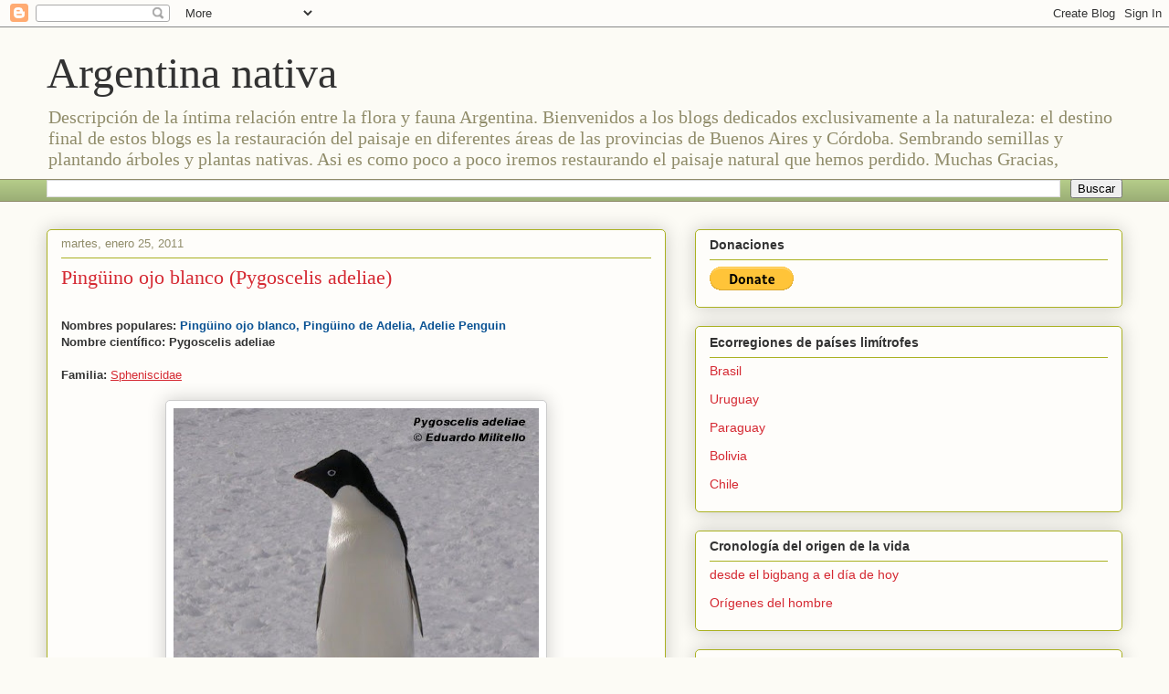

--- FILE ---
content_type: text/html; charset=UTF-8
request_url: https://faunayfloradelargentinanativa.blogspot.com/2011/01/pinguino-ojo-blanco-pygoscelis-adeliae.html
body_size: 24752
content:
<!DOCTYPE html>
<html class='v2' dir='ltr' lang='es'>
<head>
<link href='https://www.blogger.com/static/v1/widgets/4128112664-css_bundle_v2.css' rel='stylesheet' type='text/css'/>
<meta content='width=1100' name='viewport'/>
<meta content='text/html; charset=UTF-8' http-equiv='Content-Type'/>
<meta content='blogger' name='generator'/>
<link href='https://faunayfloradelargentinanativa.blogspot.com/favicon.ico' rel='icon' type='image/x-icon'/>
<link href='https://faunayfloradelargentinanativa.blogspot.com/2011/01/pinguino-ojo-blanco-pygoscelis-adeliae.html' rel='canonical'/>
<link rel="alternate" type="application/atom+xml" title="Argentina nativa - Atom" href="https://faunayfloradelargentinanativa.blogspot.com/feeds/posts/default" />
<link rel="alternate" type="application/rss+xml" title="Argentina nativa - RSS" href="https://faunayfloradelargentinanativa.blogspot.com/feeds/posts/default?alt=rss" />
<link rel="service.post" type="application/atom+xml" title="Argentina nativa - Atom" href="https://www.blogger.com/feeds/6379972169250717151/posts/default" />

<link rel="alternate" type="application/atom+xml" title="Argentina nativa - Atom" href="https://faunayfloradelargentinanativa.blogspot.com/feeds/6342423382112005398/comments/default" />
<!--Can't find substitution for tag [blog.ieCssRetrofitLinks]-->
<link href='https://blogger.googleusercontent.com/img/b/R29vZ2xl/AVvXsEiZDsoVuLGRJBj5zPdFoGAnsMhv5dmdYlX0NscyBdnJKoGFNb53-I65mk8fyCnEHpaOXod5lhQ_7RlnVahFvGJahkX7FQMz5M0VtF2HsbIdZhOp9jQJqZL_bSWyYlEAGzqhDecLWyHkuq_v/s400/Pygos+adelia.jpg' rel='image_src'/>
<meta content='https://faunayfloradelargentinanativa.blogspot.com/2011/01/pinguino-ojo-blanco-pygoscelis-adeliae.html' property='og:url'/>
<meta content='Pingüino ojo blanco (Pygoscelis adeliae)' property='og:title'/>
<meta content='  Nombres populares: Pingüino ojo blanco, Pingüino de Adelia, Adelie  Penguin   Nombre científico: Pygoscelis adeliae     Familia:   Sphenis...' property='og:description'/>
<meta content='https://blogger.googleusercontent.com/img/b/R29vZ2xl/AVvXsEiZDsoVuLGRJBj5zPdFoGAnsMhv5dmdYlX0NscyBdnJKoGFNb53-I65mk8fyCnEHpaOXod5lhQ_7RlnVahFvGJahkX7FQMz5M0VtF2HsbIdZhOp9jQJqZL_bSWyYlEAGzqhDecLWyHkuq_v/w1200-h630-p-k-no-nu/Pygos+adelia.jpg' property='og:image'/>
<title>Argentina nativa: Pingüino ojo blanco (Pygoscelis adeliae)</title>
<style id='page-skin-1' type='text/css'><!--
/*
-----------------------------------------------
Blogger Template Style
Name:     Awesome Inc.
Designer: Tina Chen
URL:      tinachen.org
----------------------------------------------- */
/* Content
----------------------------------------------- */
body {
font: normal normal 13px Arial, Tahoma, Helvetica, FreeSans, sans-serif;
color: #333333;
background: #fcfbf5 none repeat scroll top left;
}
html body .content-outer {
min-width: 0;
max-width: 100%;
width: 100%;
}
a:link {
text-decoration: none;
color: #d52932;
}
a:visited {
text-decoration: none;
color: #7d171d;
}
a:hover {
text-decoration: underline;
color: #d52932;
}
.body-fauxcolumn-outer .cap-top {
position: absolute;
z-index: 1;
height: 276px;
width: 100%;
background: transparent none repeat-x scroll top left;
_background-image: none;
}
/* Columns
----------------------------------------------- */
.content-inner {
padding: 0;
}
.header-inner .section {
margin: 0 16px;
}
.tabs-inner .section {
margin: 0 16px;
}
.main-inner {
padding-top: 30px;
}
.main-inner .column-center-inner,
.main-inner .column-left-inner,
.main-inner .column-right-inner {
padding: 0 5px;
}
*+html body .main-inner .column-center-inner {
margin-top: -30px;
}
#layout .main-inner .column-center-inner {
margin-top: 0;
}
/* Header
----------------------------------------------- */
.header-outer {
margin: 0 0 0 0;
background: transparent none repeat scroll 0 0;
}
.Header h1 {
font: normal normal 48px Georgia, Utopia, 'Palatino Linotype', Palatino, serif;
color: #333333;
text-shadow: 0 0 -1px #000000;
}
.Header h1 a {
color: #333333;
}
.Header .description {
font: normal normal 20px Georgia, Utopia, 'Palatino Linotype', Palatino, serif;
color: #908c6a;
}
.header-inner .Header .titlewrapper,
.header-inner .Header .descriptionwrapper {
padding-left: 0;
padding-right: 0;
margin-bottom: 0;
}
.header-inner .Header .titlewrapper {
padding-top: 22px;
}
/* Tabs
----------------------------------------------- */
.tabs-outer {
overflow: hidden;
position: relative;
background: #b3ca88 url(//www.blogblog.com/1kt/awesomeinc/tabs_gradient_light.png) repeat scroll 0 0;
}
#layout .tabs-outer {
overflow: visible;
}
.tabs-cap-top, .tabs-cap-bottom {
position: absolute;
width: 100%;
border-top: 1px solid #908c6a;
}
.tabs-cap-bottom {
bottom: 0;
}
.tabs-inner .widget li a {
display: inline-block;
margin: 0;
padding: .6em 1.5em;
font: normal normal 13px Arial, Tahoma, Helvetica, FreeSans, sans-serif;
color: #333333;
border-top: 1px solid #908c6a;
border-bottom: 1px solid #908c6a;
border-left: 1px solid #908c6a;
height: 16px;
line-height: 16px;
}
.tabs-inner .widget li:last-child a {
border-right: 1px solid #908c6a;
}
.tabs-inner .widget li.selected a, .tabs-inner .widget li a:hover {
background: #63704b url(//www.blogblog.com/1kt/awesomeinc/tabs_gradient_light.png) repeat-x scroll 0 -100px;
color: #ffffff;
}
/* Headings
----------------------------------------------- */
h2 {
font: normal bold 14px Arial, Tahoma, Helvetica, FreeSans, sans-serif;
color: #333333;
}
/* Widgets
----------------------------------------------- */
.main-inner .section {
margin: 0 27px;
padding: 0;
}
.main-inner .column-left-outer,
.main-inner .column-right-outer {
margin-top: 0;
}
#layout .main-inner .column-left-outer,
#layout .main-inner .column-right-outer {
margin-top: 0;
}
.main-inner .column-left-inner,
.main-inner .column-right-inner {
background: transparent none repeat 0 0;
-moz-box-shadow: 0 0 0 rgba(0, 0, 0, .2);
-webkit-box-shadow: 0 0 0 rgba(0, 0, 0, .2);
-goog-ms-box-shadow: 0 0 0 rgba(0, 0, 0, .2);
box-shadow: 0 0 0 rgba(0, 0, 0, .2);
-moz-border-radius: 5px;
-webkit-border-radius: 5px;
-goog-ms-border-radius: 5px;
border-radius: 5px;
}
#layout .main-inner .column-left-inner,
#layout .main-inner .column-right-inner {
margin-top: 0;
}
.sidebar .widget {
font: normal normal 14px Arial, Tahoma, Helvetica, FreeSans, sans-serif;
color: #333333;
}
.sidebar .widget a:link {
color: #d52932;
}
.sidebar .widget a:visited {
color: #7d171d;
}
.sidebar .widget a:hover {
color: #d52932;
}
.sidebar .widget h2 {
text-shadow: 0 0 -1px #000000;
}
.main-inner .widget {
background-color: #fefdfa;
border: 1px solid #aab122;
padding: 0 15px 15px;
margin: 20px -16px;
-moz-box-shadow: 0 0 20px rgba(0, 0, 0, .2);
-webkit-box-shadow: 0 0 20px rgba(0, 0, 0, .2);
-goog-ms-box-shadow: 0 0 20px rgba(0, 0, 0, .2);
box-shadow: 0 0 20px rgba(0, 0, 0, .2);
-moz-border-radius: 5px;
-webkit-border-radius: 5px;
-goog-ms-border-radius: 5px;
border-radius: 5px;
}
.main-inner .widget h2 {
margin: 0 -0;
padding: .6em 0 .5em;
border-bottom: 1px solid transparent;
}
.footer-inner .widget h2 {
padding: 0 0 .4em;
border-bottom: 1px solid transparent;
}
.main-inner .widget h2 + div, .footer-inner .widget h2 + div {
border-top: 1px solid #aab122;
padding-top: 8px;
}
.main-inner .widget .widget-content {
margin: 0 -0;
padding: 7px 0 0;
}
.main-inner .widget ul, .main-inner .widget #ArchiveList ul.flat {
margin: -8px -15px 0;
padding: 0;
list-style: none;
}
.main-inner .widget #ArchiveList {
margin: -8px 0 0;
}
.main-inner .widget ul li, .main-inner .widget #ArchiveList ul.flat li {
padding: .5em 15px;
text-indent: 0;
color: #666666;
border-top: 0 solid #aab122;
border-bottom: 1px solid transparent;
}
.main-inner .widget #ArchiveList ul li {
padding-top: .25em;
padding-bottom: .25em;
}
.main-inner .widget ul li:first-child, .main-inner .widget #ArchiveList ul.flat li:first-child {
border-top: none;
}
.main-inner .widget ul li:last-child, .main-inner .widget #ArchiveList ul.flat li:last-child {
border-bottom: none;
}
.post-body {
position: relative;
}
.main-inner .widget .post-body ul {
padding: 0 2.5em;
margin: .5em 0;
list-style: disc;
}
.main-inner .widget .post-body ul li {
padding: 0.25em 0;
margin-bottom: .25em;
color: #333333;
border: none;
}
.footer-inner .widget ul {
padding: 0;
list-style: none;
}
.widget .zippy {
color: #666666;
}
/* Posts
----------------------------------------------- */
body .main-inner .Blog {
padding: 0;
margin-bottom: 1em;
background-color: transparent;
border: none;
-moz-box-shadow: 0 0 0 rgba(0, 0, 0, 0);
-webkit-box-shadow: 0 0 0 rgba(0, 0, 0, 0);
-goog-ms-box-shadow: 0 0 0 rgba(0, 0, 0, 0);
box-shadow: 0 0 0 rgba(0, 0, 0, 0);
}
.main-inner .section:last-child .Blog:last-child {
padding: 0;
margin-bottom: 1em;
}
.main-inner .widget h2.date-header {
margin: 0 -15px 1px;
padding: 0 0 0 0;
font: normal normal 13px Arial, Tahoma, Helvetica, FreeSans, sans-serif;
color: #908c6a;
background: transparent none no-repeat scroll top left;
border-top: 0 solid #aab122;
border-bottom: 1px solid transparent;
-moz-border-radius-topleft: 0;
-moz-border-radius-topright: 0;
-webkit-border-top-left-radius: 0;
-webkit-border-top-right-radius: 0;
border-top-left-radius: 0;
border-top-right-radius: 0;
position: static;
bottom: 100%;
right: 15px;
text-shadow: 0 0 -1px #000000;
}
.main-inner .widget h2.date-header span {
font: normal normal 13px Arial, Tahoma, Helvetica, FreeSans, sans-serif;
display: block;
padding: .5em 15px;
border-left: 0 solid #aab122;
border-right: 0 solid #aab122;
}
.date-outer {
position: relative;
margin: 30px 0 20px;
padding: 0 15px;
background-color: #fefdfa;
border: 1px solid #aab122;
-moz-box-shadow: 0 0 20px rgba(0, 0, 0, .2);
-webkit-box-shadow: 0 0 20px rgba(0, 0, 0, .2);
-goog-ms-box-shadow: 0 0 20px rgba(0, 0, 0, .2);
box-shadow: 0 0 20px rgba(0, 0, 0, .2);
-moz-border-radius: 5px;
-webkit-border-radius: 5px;
-goog-ms-border-radius: 5px;
border-radius: 5px;
}
.date-outer:first-child {
margin-top: 0;
}
.date-outer:last-child {
margin-bottom: 20px;
-moz-border-radius-bottomleft: 5px;
-moz-border-radius-bottomright: 5px;
-webkit-border-bottom-left-radius: 5px;
-webkit-border-bottom-right-radius: 5px;
-goog-ms-border-bottom-left-radius: 5px;
-goog-ms-border-bottom-right-radius: 5px;
border-bottom-left-radius: 5px;
border-bottom-right-radius: 5px;
}
.date-posts {
margin: 0 -0;
padding: 0 0;
clear: both;
}
.post-outer, .inline-ad {
border-top: 1px solid #aab122;
margin: 0 -0;
padding: 15px 0;
}
.post-outer {
padding-bottom: 10px;
}
.post-outer:first-child {
padding-top: 0;
border-top: none;
}
.post-outer:last-child, .inline-ad:last-child {
border-bottom: none;
}
.post-body {
position: relative;
}
.post-body img {
padding: 8px;
background: #ffffff;
border: 1px solid #cccccc;
-moz-box-shadow: 0 0 20px rgba(0, 0, 0, .2);
-webkit-box-shadow: 0 0 20px rgba(0, 0, 0, .2);
box-shadow: 0 0 20px rgba(0, 0, 0, .2);
-moz-border-radius: 5px;
-webkit-border-radius: 5px;
border-radius: 5px;
}
h3.post-title, h4 {
font: normal normal 22px Georgia, Utopia, 'Palatino Linotype', Palatino, serif;
color: #d52932;
}
h3.post-title a {
font: normal normal 22px Georgia, Utopia, 'Palatino Linotype', Palatino, serif;
color: #d52932;
}
h3.post-title a:hover {
color: #d52932;
text-decoration: underline;
}
.post-header {
margin: 0 0 1em;
}
.post-body {
line-height: 1.4;
}
.post-outer h2 {
color: #333333;
}
.post-footer {
margin: 1.5em 0 0;
}
#blog-pager {
padding: 15px;
font-size: 120%;
background-color: #fefdfa;
border: 1px solid #aab122;
-moz-box-shadow: 0 0 20px rgba(0, 0, 0, .2);
-webkit-box-shadow: 0 0 20px rgba(0, 0, 0, .2);
-goog-ms-box-shadow: 0 0 20px rgba(0, 0, 0, .2);
box-shadow: 0 0 20px rgba(0, 0, 0, .2);
-moz-border-radius: 5px;
-webkit-border-radius: 5px;
-goog-ms-border-radius: 5px;
border-radius: 5px;
-moz-border-radius-topleft: 5px;
-moz-border-radius-topright: 5px;
-webkit-border-top-left-radius: 5px;
-webkit-border-top-right-radius: 5px;
-goog-ms-border-top-left-radius: 5px;
-goog-ms-border-top-right-radius: 5px;
border-top-left-radius: 5px;
border-top-right-radius-topright: 5px;
margin-top: 1em;
}
.blog-feeds, .post-feeds {
margin: 1em 0;
text-align: center;
color: #333333;
}
.blog-feeds a, .post-feeds a {
color: #d52932;
}
.blog-feeds a:visited, .post-feeds a:visited {
color: #7d171d;
}
.blog-feeds a:hover, .post-feeds a:hover {
color: #d52932;
}
.post-outer .comments {
margin-top: 2em;
}
/* Comments
----------------------------------------------- */
.comments .comments-content .icon.blog-author {
background-repeat: no-repeat;
background-image: url([data-uri]);
}
.comments .comments-content .loadmore a {
border-top: 1px solid #908c6a;
border-bottom: 1px solid #908c6a;
}
.comments .continue {
border-top: 2px solid #908c6a;
}
/* Footer
----------------------------------------------- */
.footer-outer {
margin: -20px 0 -1px;
padding: 20px 0 0;
color: #333333;
overflow: hidden;
}
.footer-fauxborder-left {
border-top: 1px solid #aab122;
background: #fefdfa none repeat scroll 0 0;
-moz-box-shadow: 0 0 20px rgba(0, 0, 0, .2);
-webkit-box-shadow: 0 0 20px rgba(0, 0, 0, .2);
-goog-ms-box-shadow: 0 0 20px rgba(0, 0, 0, .2);
box-shadow: 0 0 20px rgba(0, 0, 0, .2);
margin: 0 -20px;
}
/* Mobile
----------------------------------------------- */
body.mobile {
background-size: auto;
}
.mobile .body-fauxcolumn-outer {
background: transparent none repeat scroll top left;
}
*+html body.mobile .main-inner .column-center-inner {
margin-top: 0;
}
.mobile .main-inner .widget {
padding: 0 0 15px;
}
.mobile .main-inner .widget h2 + div,
.mobile .footer-inner .widget h2 + div {
border-top: none;
padding-top: 0;
}
.mobile .footer-inner .widget h2 {
padding: 0.5em 0;
border-bottom: none;
}
.mobile .main-inner .widget .widget-content {
margin: 0;
padding: 7px 0 0;
}
.mobile .main-inner .widget ul,
.mobile .main-inner .widget #ArchiveList ul.flat {
margin: 0 -15px 0;
}
.mobile .main-inner .widget h2.date-header {
right: 0;
}
.mobile .date-header span {
padding: 0.4em 0;
}
.mobile .date-outer:first-child {
margin-bottom: 0;
border: 1px solid #aab122;
-moz-border-radius-topleft: 5px;
-moz-border-radius-topright: 5px;
-webkit-border-top-left-radius: 5px;
-webkit-border-top-right-radius: 5px;
-goog-ms-border-top-left-radius: 5px;
-goog-ms-border-top-right-radius: 5px;
border-top-left-radius: 5px;
border-top-right-radius: 5px;
}
.mobile .date-outer {
border-color: #aab122;
border-width: 0 1px 1px;
}
.mobile .date-outer:last-child {
margin-bottom: 0;
}
.mobile .main-inner {
padding: 0;
}
.mobile .header-inner .section {
margin: 0;
}
.mobile .post-outer, .mobile .inline-ad {
padding: 5px 0;
}
.mobile .tabs-inner .section {
margin: 0 10px;
}
.mobile .main-inner .widget h2 {
margin: 0;
padding: 0;
}
.mobile .main-inner .widget h2.date-header span {
padding: 0;
}
.mobile .main-inner .widget .widget-content {
margin: 0;
padding: 7px 0 0;
}
.mobile #blog-pager {
border: 1px solid transparent;
background: #fefdfa none repeat scroll 0 0;
}
.mobile .main-inner .column-left-inner,
.mobile .main-inner .column-right-inner {
background: transparent none repeat 0 0;
-moz-box-shadow: none;
-webkit-box-shadow: none;
-goog-ms-box-shadow: none;
box-shadow: none;
}
.mobile .date-posts {
margin: 0;
padding: 0;
}
.mobile .footer-fauxborder-left {
margin: 0;
border-top: inherit;
}
.mobile .main-inner .section:last-child .Blog:last-child {
margin-bottom: 0;
}
.mobile-index-contents {
color: #333333;
}
.mobile .mobile-link-button {
background: #d52932 url(//www.blogblog.com/1kt/awesomeinc/tabs_gradient_light.png) repeat scroll 0 0;
}
.mobile-link-button a:link, .mobile-link-button a:visited {
color: #ffffff;
}
.mobile .tabs-inner .PageList .widget-content {
background: transparent;
border-top: 1px solid;
border-color: #908c6a;
color: #333333;
}
.mobile .tabs-inner .PageList .widget-content .pagelist-arrow {
border-left: 1px solid #908c6a;
}

--></style>
<style id='template-skin-1' type='text/css'><!--
body {
min-width: 1210px;
}
.content-outer, .content-fauxcolumn-outer, .region-inner {
min-width: 1210px;
max-width: 1210px;
_width: 1210px;
}
.main-inner .columns {
padding-left: 0;
padding-right: 500px;
}
.main-inner .fauxcolumn-center-outer {
left: 0;
right: 500px;
/* IE6 does not respect left and right together */
_width: expression(this.parentNode.offsetWidth -
parseInt("0") -
parseInt("500px") + 'px');
}
.main-inner .fauxcolumn-left-outer {
width: 0;
}
.main-inner .fauxcolumn-right-outer {
width: 500px;
}
.main-inner .column-left-outer {
width: 0;
right: 100%;
margin-left: -0;
}
.main-inner .column-right-outer {
width: 500px;
margin-right: -500px;
}
#layout {
min-width: 0;
}
#layout .content-outer {
min-width: 0;
width: 800px;
}
#layout .region-inner {
min-width: 0;
width: auto;
}
body#layout div.add_widget {
padding: 8px;
}
body#layout div.add_widget a {
margin-left: 32px;
}
--></style>
<link href='https://www.blogger.com/dyn-css/authorization.css?targetBlogID=6379972169250717151&amp;zx=cac5a7c7-6cab-4787-acea-0520b04e8b8a' media='none' onload='if(media!=&#39;all&#39;)media=&#39;all&#39;' rel='stylesheet'/><noscript><link href='https://www.blogger.com/dyn-css/authorization.css?targetBlogID=6379972169250717151&amp;zx=cac5a7c7-6cab-4787-acea-0520b04e8b8a' rel='stylesheet'/></noscript>
<meta name='google-adsense-platform-account' content='ca-host-pub-1556223355139109'/>
<meta name='google-adsense-platform-domain' content='blogspot.com'/>

</head>
<body class='loading variant-renewable'>
<div class='navbar section' id='navbar' name='Barra de navegación'><div class='widget Navbar' data-version='1' id='Navbar1'><script type="text/javascript">
    function setAttributeOnload(object, attribute, val) {
      if(window.addEventListener) {
        window.addEventListener('load',
          function(){ object[attribute] = val; }, false);
      } else {
        window.attachEvent('onload', function(){ object[attribute] = val; });
      }
    }
  </script>
<div id="navbar-iframe-container"></div>
<script type="text/javascript" src="https://apis.google.com/js/platform.js"></script>
<script type="text/javascript">
      gapi.load("gapi.iframes:gapi.iframes.style.bubble", function() {
        if (gapi.iframes && gapi.iframes.getContext) {
          gapi.iframes.getContext().openChild({
              url: 'https://www.blogger.com/navbar/6379972169250717151?po\x3d6342423382112005398\x26origin\x3dhttps://faunayfloradelargentinanativa.blogspot.com',
              where: document.getElementById("navbar-iframe-container"),
              id: "navbar-iframe"
          });
        }
      });
    </script><script type="text/javascript">
(function() {
var script = document.createElement('script');
script.type = 'text/javascript';
script.src = '//pagead2.googlesyndication.com/pagead/js/google_top_exp.js';
var head = document.getElementsByTagName('head')[0];
if (head) {
head.appendChild(script);
}})();
</script>
</div></div>
<div class='body-fauxcolumns'>
<div class='fauxcolumn-outer body-fauxcolumn-outer'>
<div class='cap-top'>
<div class='cap-left'></div>
<div class='cap-right'></div>
</div>
<div class='fauxborder-left'>
<div class='fauxborder-right'></div>
<div class='fauxcolumn-inner'>
</div>
</div>
<div class='cap-bottom'>
<div class='cap-left'></div>
<div class='cap-right'></div>
</div>
</div>
</div>
<div class='content'>
<div class='content-fauxcolumns'>
<div class='fauxcolumn-outer content-fauxcolumn-outer'>
<div class='cap-top'>
<div class='cap-left'></div>
<div class='cap-right'></div>
</div>
<div class='fauxborder-left'>
<div class='fauxborder-right'></div>
<div class='fauxcolumn-inner'>
</div>
</div>
<div class='cap-bottom'>
<div class='cap-left'></div>
<div class='cap-right'></div>
</div>
</div>
</div>
<div class='content-outer'>
<div class='content-cap-top cap-top'>
<div class='cap-left'></div>
<div class='cap-right'></div>
</div>
<div class='fauxborder-left content-fauxborder-left'>
<div class='fauxborder-right content-fauxborder-right'></div>
<div class='content-inner'>
<header>
<div class='header-outer'>
<div class='header-cap-top cap-top'>
<div class='cap-left'></div>
<div class='cap-right'></div>
</div>
<div class='fauxborder-left header-fauxborder-left'>
<div class='fauxborder-right header-fauxborder-right'></div>
<div class='region-inner header-inner'>
<div class='header section' id='header' name='Cabecera'><div class='widget Header' data-version='1' id='Header1'>
<div id='header-inner'>
<div class='titlewrapper'>
<h1 class='title'>
<a href='https://faunayfloradelargentinanativa.blogspot.com/'>
Argentina nativa
</a>
</h1>
</div>
<div class='descriptionwrapper'>
<p class='description'><span>Descripción de la íntima relación entre la flora y fauna Argentina.
Bienvenidos a los blogs dedicados exclusivamente a la naturaleza: el destino final de estos blogs es la restauración del paisaje en diferentes áreas de las provincias de Buenos Aires y Córdoba. Sembrando semillas y plantando árboles y plantas nativas. Asi es como poco a poco iremos restaurando el paisaje natural que hemos perdido.
Muchas Gracias,</span></p>
</div>
</div>
</div></div>
</div>
</div>
<div class='header-cap-bottom cap-bottom'>
<div class='cap-left'></div>
<div class='cap-right'></div>
</div>
</div>
</header>
<div class='tabs-outer'>
<div class='tabs-cap-top cap-top'>
<div class='cap-left'></div>
<div class='cap-right'></div>
</div>
<div class='fauxborder-left tabs-fauxborder-left'>
<div class='fauxborder-right tabs-fauxborder-right'></div>
<div class='region-inner tabs-inner'>
<div class='tabs section' id='crosscol' name='Multicolumnas'><div class='widget BlogSearch' data-version='1' id='BlogSearch2'>
<h2 class='title'>Buscar este blog</h2>
<div class='widget-content'>
<div id='BlogSearch2_form'>
<form action='https://faunayfloradelargentinanativa.blogspot.com/search' class='gsc-search-box' target='_top'>
<table cellpadding='0' cellspacing='0' class='gsc-search-box'>
<tbody>
<tr>
<td class='gsc-input'>
<input autocomplete='off' class='gsc-input' name='q' size='10' title='search' type='text' value=''/>
</td>
<td class='gsc-search-button'>
<input class='gsc-search-button' title='search' type='submit' value='Buscar'/>
</td>
</tr>
</tbody>
</table>
</form>
</div>
</div>
<div class='clear'></div>
</div></div>
<div class='tabs no-items section' id='crosscol-overflow' name='Cross-Column 2'></div>
</div>
</div>
<div class='tabs-cap-bottom cap-bottom'>
<div class='cap-left'></div>
<div class='cap-right'></div>
</div>
</div>
<div class='main-outer'>
<div class='main-cap-top cap-top'>
<div class='cap-left'></div>
<div class='cap-right'></div>
</div>
<div class='fauxborder-left main-fauxborder-left'>
<div class='fauxborder-right main-fauxborder-right'></div>
<div class='region-inner main-inner'>
<div class='columns fauxcolumns'>
<div class='fauxcolumn-outer fauxcolumn-center-outer'>
<div class='cap-top'>
<div class='cap-left'></div>
<div class='cap-right'></div>
</div>
<div class='fauxborder-left'>
<div class='fauxborder-right'></div>
<div class='fauxcolumn-inner'>
</div>
</div>
<div class='cap-bottom'>
<div class='cap-left'></div>
<div class='cap-right'></div>
</div>
</div>
<div class='fauxcolumn-outer fauxcolumn-left-outer'>
<div class='cap-top'>
<div class='cap-left'></div>
<div class='cap-right'></div>
</div>
<div class='fauxborder-left'>
<div class='fauxborder-right'></div>
<div class='fauxcolumn-inner'>
</div>
</div>
<div class='cap-bottom'>
<div class='cap-left'></div>
<div class='cap-right'></div>
</div>
</div>
<div class='fauxcolumn-outer fauxcolumn-right-outer'>
<div class='cap-top'>
<div class='cap-left'></div>
<div class='cap-right'></div>
</div>
<div class='fauxborder-left'>
<div class='fauxborder-right'></div>
<div class='fauxcolumn-inner'>
</div>
</div>
<div class='cap-bottom'>
<div class='cap-left'></div>
<div class='cap-right'></div>
</div>
</div>
<!-- corrects IE6 width calculation -->
<div class='columns-inner'>
<div class='column-center-outer'>
<div class='column-center-inner'>
<div class='main section' id='main' name='Principal'><div class='widget Blog' data-version='1' id='Blog1'>
<div class='blog-posts hfeed'>

          <div class="date-outer">
        
<h2 class='date-header'><span>martes, enero 25, 2011</span></h2>

          <div class="date-posts">
        
<div class='post-outer'>
<div class='post hentry uncustomized-post-template' itemprop='blogPost' itemscope='itemscope' itemtype='http://schema.org/BlogPosting'>
<meta content='https://blogger.googleusercontent.com/img/b/R29vZ2xl/AVvXsEiZDsoVuLGRJBj5zPdFoGAnsMhv5dmdYlX0NscyBdnJKoGFNb53-I65mk8fyCnEHpaOXod5lhQ_7RlnVahFvGJahkX7FQMz5M0VtF2HsbIdZhOp9jQJqZL_bSWyYlEAGzqhDecLWyHkuq_v/s400/Pygos+adelia.jpg' itemprop='image_url'/>
<meta content='6379972169250717151' itemprop='blogId'/>
<meta content='6342423382112005398' itemprop='postId'/>
<a name='6342423382112005398'></a>
<h3 class='post-title entry-title' itemprop='name'>
Pingüino ojo blanco (Pygoscelis adeliae)
</h3>
<div class='post-header'>
<div class='post-header-line-1'></div>
</div>
<div class='post-body entry-content' id='post-body-6342423382112005398' itemprop='description articleBody'>
<br />
<div class="MsoNormal">
<b><span style="font-family: &quot;arial&quot;;">Nombres populares: <span style="color: #0b5394;">Pingüino ojo blanco, Pingüino de Adelia, Adelie</span></span></b><b><span lang="ES-TRAD" style="font-family: &quot;arial&quot;;"><span style="color: #0b5394;">&nbsp;Penguin</span></span></b></div>
<div class="MsoNormal">
<b><span style="font-family: &quot;arial&quot;;">Nombre científico: Pygoscelis adeliae<o:p></o:p></span></b></div>
<div class="MsoNormal">
<br /></div>
<div class="MsoNormal">
<b><span style="font-family: &quot;arial&quot;;">Familia:</span></b><span style="font-family: &quot;arial&quot;;">&nbsp;<o:p></o:p></span><u style="font-family: arial;"><a href="https://tierradepelicanos.blogspot.com/2013/03/pinguinos-penguins-spheniscidae.html">Spheniscidae</a></u></div>
<div class="MsoNormal">
<br /></div>
<div class="separator" style="clear: both; text-align: center;">
<a href="https://blogger.googleusercontent.com/img/b/R29vZ2xl/AVvXsEiZDsoVuLGRJBj5zPdFoGAnsMhv5dmdYlX0NscyBdnJKoGFNb53-I65mk8fyCnEHpaOXod5lhQ_7RlnVahFvGJahkX7FQMz5M0VtF2HsbIdZhOp9jQJqZL_bSWyYlEAGzqhDecLWyHkuq_v/s1600/Pygos+adelia.jpg" style="margin-left: 1em; margin-right: 1em;"><img alt="Pingüino ojo blanco Pygoscelis adeliae" border="0" height="371" src="https://blogger.googleusercontent.com/img/b/R29vZ2xl/AVvXsEiZDsoVuLGRJBj5zPdFoGAnsMhv5dmdYlX0NscyBdnJKoGFNb53-I65mk8fyCnEHpaOXod5lhQ_7RlnVahFvGJahkX7FQMz5M0VtF2HsbIdZhOp9jQJqZL_bSWyYlEAGzqhDecLWyHkuq_v/s400/Pygos+adelia.jpg" width="400" /></a></div>
<div class="MsoNormal">
<br /></div>
<div class="MsoNormal">
<b><span style="font-family: &quot;arial&quot;;">Costas marinas de: </span></b><span style="font-family: &quot;arial&quot;;">Antártida e islas antárticas&nbsp;</span></div>
<div class="MsoNormal">
<b><span style="font-family: &quot;arial&quot;;">Región: </span></b><span style="font-family: &quot;arial&quot;;">Sur de Sudamérica y de Oceanía <b><o:p></o:p></b></span></div>
<div class="MsoNormal">
<b><span style="font-family: &quot;arial&quot;;"><span style="color: #0b5394;">En Argentina:</span> </span></b><span style="font-family: &quot;arial&quot;;">islas<b>: </b>Sandwich, Orcadas, Shetland y Malvinas<o:p></o:p></span></div>
<div class="MsoNormal">
<br /></div>
<div class="MsoNormal">
<b><span style="font-family: &quot;arial&quot;;">Ecorregiones:<o:p></o:p></span></b></div>
<div class="MsoNormal">
<span style="font-family: &quot;arial&quot;;">Antártida<o:p></o:p></span></div>
<div class="MsoNormal">
<span style="font-family: &quot;arial&quot;;">Islas del Atlántico sur<o:p></o:p></span></div>
<div class="MsoNormal">
<br /></div>
<div class="MsoNormal">
<b><span style="font-family: &quot;arial&quot;;">Tamaño: </span></b><span style="font-family: &quot;arial&quot;;">65cm<b><o:p></o:p></b></span></div>
<div class="MsoNormal">
<b><span style="font-family: &quot;arial&quot;;">Peso: </span></b><st1:metricconverter productid="2,7 a" w:st="on"><span style="font-family: &quot;arial&quot;;">2,7 a</span></st1:metricconverter><span style="font-family: &quot;arial&quot;;"> 6,8kg<b><o:p></o:p></b></span></div>
<div class="MsoNormal">
<br /></div>
<div class="MsoNormal">
<b><span style="font-family: &quot;arial&quot;;">Hábitat: </span></b><span style="font-family: &quot;arial&quot;;">marino, témpanos, costas rocosas</span></div>
<div class="MsoNormal">
<br /></div>
<div class="MsoNormal">
<b><span style="font-family: &quot;arial&quot;;">Alimento:</span></b><br />
<div class="MsoNormal" style="margin: 0cm 0cm 0pt;">
<strong><span style="color: #4c1130; font-family: &quot;arial&quot;;">Invertebrados:&nbsp;</span></strong><span style="color: #4c1130; font-family: &quot;arial&quot;;">Vibilia sp.</span><br />
<span face="&quot;arial&quot; , &quot;helvetica&quot; , sans-serif">Cyllopus lucasii</span></div>
<div class="MsoNormal" style="margin: 0cm 0cm 0pt;">
<b style="mso-bidi-font-weight: normal;"><span style="font-family: &quot;arial&quot;;">Krill glacial</span></b><span style="font-family: &quot;arial&quot;;">&nbsp;(Euphausia crystallorophias)</span><br />
<span style="font-family: &quot;arial&quot;;"><b style="mso-bidi-font-weight: normal;"><span style="color: #663366;">Krill antártico</span></b>&nbsp;(<span style="font-family: &quot;arial&quot;;"><a href="http://combinacionanimal.blogspot.com/2010/06/krill-antartico-euphausia-superba.html">Euphausia superba</a></span>)</span><br />
<span face="&quot;arial&quot; , &quot;helvetica&quot; , sans-serif">Hyperia macrocephala,<br />
Mesonychoteuthis hamiltoni,&nbsp;</span><br />
<em><span style="font-family: &quot;arial&quot;;">Psychroteuthis glacialis</span></em><span face="&quot;arial&quot; , &quot;helvetica&quot; , sans-serif"><br />
<span face="&quot;arial&quot; , sans-serif" lang="EN-US" style="font-size: 12pt;"><a href="http://combinacionanimal.blogspot.com/2010/06/themisto-gaudichardii.html">Themisto gaudichaudii</a></span></span></div>
<div class="MsoNormal" style="margin: 0cm 0cm 0pt;">
<span style="color: #0c343d; font-family: &quot;arial&quot;;"><strong>Peces:</strong></span><br />
<span face="&quot;arial&quot; , &quot;helvetica&quot; , sans-serif">Electrona antárctica, </span></div>
<div class="MsoNormal" style="margin: 0cm 0cm 0pt;">
<span style="font-family: &quot;arial&quot;;"><b style="mso-bidi-font-weight: normal;"><span style="color: #134f5c;">Diablillo antártico</span></b><span style="color: black;">&nbsp;(<span style="font-family: &quot;arial&quot;;"><a href="http://combinacionanimal.blogspot.com/2010/05/diablillo-antartico-pleuragramma.html">Pleuragramma antarcticum</a></span>)</span></span><br />
<span style="font-family: &quot;arial&quot;;">Protomyctophum choriodon, P. normani</span><br />
<span style="font-family: &quot;arial&quot;;">Trematomus bernacchii, T. newnesi,</span></div>
</div>
<div class="MsoNormal">
xxp&nbsp; &nbsp; xxi</div>
<div class="MsoNormal">
<b><span style="font-family: &quot;arial&quot;;">Anida en: </span></b><span style="font-family: &quot;arial&quot;;">playas pedregosas<b><o:p></o:p></b></span></div>
<div class="MsoNormal">
<br /></div>
<div class="MsoNormal">
<b><span style="font-family: &quot;arial&quot;;">Comportamiento: </span></b><span style="font-family: &quot;arial&quot;;">viven en grupos, pueden bucear hasta 100m de profundidad. Se pueden alejar hasta 120km de la colonias para buscar alimento.<o:p></o:p></span></div>
<div class="MsoNormal">
<span style="font-family: &quot;arial&quot;;"><br />
</span></div>
<div class="separator" style="clear: both; text-align: center;">
<a href="https://blogger.googleusercontent.com/img/b/R29vZ2xl/AVvXsEg_tDeKb9FSsfz32hmZb9Vsvgglc_ORlyg0ksQvFRyqdjMLFoAXo6K97ByrLyzi7cBKje3wk1ppDFRxJFNPXP3Ugd9g4EL7jKsW-ZNTBho74nZbuNW420Ww354UqmQVQZsA_bhZTAzKupjC/s1600/Pygos+adeli.jpg" style="margin-left: 1em; margin-right: 1em;"><img alt="Pingüino ojo blanco Pygoscelis adeliae" border="0" height="400" src="https://blogger.googleusercontent.com/img/b/R29vZ2xl/AVvXsEg_tDeKb9FSsfz32hmZb9Vsvgglc_ORlyg0ksQvFRyqdjMLFoAXo6K97ByrLyzi7cBKje3wk1ppDFRxJFNPXP3Ugd9g4EL7jKsW-ZNTBho74nZbuNW420Ww354UqmQVQZsA_bhZTAzKupjC/s400/Pygos+adeli.jpg" width="332" /></a></div>
<div class="MsoNormal">
<span style="font-family: &quot;arial&quot;;"><br />
</span></div>
<div class="MsoNormal">
<b><span style="font-family: &quot;arial&quot;;">Predadores:</span></b></div>
<div class="MsoNormal">
<span style="font-family: &quot;arial&quot;;">De huevos y pichones: <o:p></o:p></span></div>
<span face="&quot;arial&quot; , &quot;helvetica&quot; , sans-serif"><b><span style="color: #0b5394;">Escúa polar</span></b> (<a href="http://faunayfloradelargentinanativa.blogspot.com.ar/2011/01/escua-polar-stercorarius-maccormicki.html">Stercorarius maccormicki</a>)</span><br />
<div class="MsoNormal">
<span style="font-family: &quot;arial&quot;;">De adultos: <o:p></o:p></span></div>
<div class="MsoNormal">
<span style="color: #38761d;"><b><span style="font-family: &quot;arial&quot;;">Leopardo marino</span></b><span style="font-family: &quot;arial&quot;;"> (</span><i><span style="font-family: &quot;arial&quot;;"><a href="http://faunayfloradelargentinanativa.blogspot.com.ar/2011/03/leopardo-marino-hydrurga-leptonyx.html">Hydrurga leptonyx</a>)<o:p></o:p></span></i></span></div>
<div class="MsoNormal">
<b><span style="font-family: &quot;arial&quot;;"><span style="color: #38761d;">Orca</span></span></b><span style="color: red; font-family: &quot;arial&quot;;"> (</span><i><span style="font-family: &quot;arial&quot;;"><a href="http://faunayfloradelargentinanativa.blogspot.com.ar/2011/03/orca-orcinus-orca.html">Orcinus orca</a></span></i><span style="color: red; font-family: &quot;arial&quot;;">)</span><i><span style="font-family: &quot;arial&quot;;"><o:p></o:p></span></i><br /><br />
<div class="separator" style="clear: both; text-align: center;">
<a href="https://blogger.googleusercontent.com/img/b/R29vZ2xl/AVvXsEhSAumlgRb2uTwPtwx6FZhu_-xDvYRJfuluPOytz7x-gQHEeG7RaZJjYGduqPAtXk6nBDS7DvPHMOwTjEKNXbSZlFyG37fJPet5VIjp8UsgdMptl4p8wIlEznxS6HLbm_JmSEX3ptM8hQho/s1600/MacrohalliataPygoadel.jpg" style="margin-left: 1em; margin-right: 1em;"><img alt="interactions between marine birds adelie penguin" border="0" height="263" src="https://blogger.googleusercontent.com/img/b/R29vZ2xl/AVvXsEhSAumlgRb2uTwPtwx6FZhu_-xDvYRJfuluPOytz7x-gQHEeG7RaZJjYGduqPAtXk6nBDS7DvPHMOwTjEKNXbSZlFyG37fJPet5VIjp8UsgdMptl4p8wIlEznxS6HLbm_JmSEX3ptM8hQho/s1600/MacrohalliataPygoadel.jpg" width="400" /></a></div>
<span style="color: red; font-family: &quot;arial&quot;;">&nbsp; &nbsp; &nbsp; &nbsp; &nbsp; &nbsp; &nbsp; &nbsp; &nbsp; &nbsp; &nbsp; &nbsp;</span><span style="font-size: x-small;"><span style="font-family: &quot;arial&quot;;"><b><span style="color: #0b5394;">Petrel gigante oscuro</span></b> (</span><span color="windowtext" style="font-family: &quot;arial&quot;;"><span lang="EN-US"><a href="http://faunayfloradelargentinanativa.blogspot.com.ar/2011/01/petrel-gigante-oscuro-macronectes-halli.html" style="text-decoration: underline;">Macronectes halli</a><u>)</u>&nbsp;atacando a un <b>Pingüino ojo blanco</b></span></span></span><br />
<div class="MsoNormal">
<u><span color="windowtext" lang="EN-US" style="font-family: &quot;arial&quot;;"><o:p></o:p></span></u></div>
</div>
<div class="MsoNormal">
<br /></div>
<div class="MsoNormal">
<b><span style="font-family: &quot;arial&quot;;">Prehistoria:<o:p></o:p></span></b></div>
<div class="MsoNormal">
<span style="font-family: &quot;arial&quot;;">Registro fósil del género <b>Pygoscelis</b>, desde el <u><a href="http://laignoranciadelconocimiento.blogspot.com/2010/01/fauna-del-mioceno.html"><b>Mioceno</b></a></u> <b>15.9 </b>millones de años:&nbsp;</span><span style="font-family: &quot;arial&quot;;">en<b>:&nbsp;</b></span><span style="font-family: &quot;arial&quot;;">América y&nbsp;</span><span style="font-family: &quot;arial&quot;;">Oceanía</span></div>
<div class="MsoNormal"><br />
<div class="separator" style="clear: both; text-align: center;">
<a href="https://blogger.googleusercontent.com/img/b/R29vZ2xl/AVvXsEjyy_dB0Yc2-NWQ32-netZ-DaBf51MMg2rOTE1t7MrBpCjpSNHR9paAouEwwAJva6ZAKUvzQDIXLwmCSgXh2XyPrl_753f3hITPvWPOZBS7V2bTVA-hjS540d9H5gS5i9iJylXC84SEor1J/s1600/StercantaratacacolondePygoadeliae.jpg" style="margin-left: 1em; margin-right: 1em;"><img alt="interacciones entre las aves marinas de Argentina Pinguinos y escuas" border="0" height="251" src="https://blogger.googleusercontent.com/img/b/R29vZ2xl/AVvXsEjyy_dB0Yc2-NWQ32-netZ-DaBf51MMg2rOTE1t7MrBpCjpSNHR9paAouEwwAJva6ZAKUvzQDIXLwmCSgXh2XyPrl_753f3hITPvWPOZBS7V2bTVA-hjS540d9H5gS5i9iJylXC84SEor1J/s1600/StercantaratacacolondePygoadeliae.jpg" width="400" /></a></div>
<span style="font-family: &quot;arial&quot;;">&nbsp; &nbsp; &nbsp; &nbsp; &nbsp; &nbsp; &nbsp; &nbsp; <span style="font-size: x-small;"><b><span style="color: #0b5394;">Escúa antártico </span></b>(</span></span><span style="font-size: x-small;"><span style="color: blue; font-family: &quot;arial&quot;; text-decoration: underline;"><a href="http://faunayfloradelargentinanativa.blogspot.com.ar/2011/01/escua-antartica-stercorarius-antarcticus.html">Stercorarius antarcticus</a>)</span><span style="font-family: &quot;arial&quot;;">&nbsp;atacando una colonia de <b>Pingüinos ojo blanco</b></span></span><br />
<div class="MsoNormal">
<u><span style="color: blue; font-family: &quot;arial&quot;; mso-bidi-font-size: 10.0pt;"><o:p></o:p></span></u></div>
</div>
<div class="MsoNormal">
<br /></div>
<div class="MsoNormal">
<b><span style="font-family: &quot;arial&quot;;">Escucha su canto:<o:p></o:p></span></b></div>
<div class="MsoNormal">
<span style="font-family: &quot;arial&quot;;"><a href="http://www.xeno-canto.org/species/Pygoscelis-adeliae">http://www.xeno-canto.org/species/Pygoscelis-adeliae</a><o:p></o:p></span></div>
<div class="MsoNormal">
<br /></div>
<div class="MsoNormal">
<b><span style="font-family: &quot;arial&quot;;">Parientes cercanos:</span></b></div><div class="MsoNormal">
<div class="MsoNormal">
<span face="&quot;arial&quot; , &quot;helvetica&quot; , sans-serif" style="color: #0b5394;"><b>Pingüino de barbijo</b> (<i><u><a href="http://tierradepelicanos.blogspot.com.ar/2013/03/pinguino-de-barbijo-pygoscelis.html">Pygoscelis antarcticus</a></u></i>)&nbsp;</span></div>
<div class="MsoNormal">
<span face="&quot;arial&quot; , &quot;helvetica&quot; , sans-serif"><b><span style="color: #0b5394;">Pingüino de vincha </span></b><span lang="ES-AR">(</span><a href="http://faunayfloradelargentinanativa.blogspot.com.ar/2011/01/pinguino-de-vincha-pygoscelis-papua.html"><span lang="ES-AR">Pygoscelis papua</span></a><span lang="ES-AR">)&nbsp;</span></span></div>
</div>
<div class="MsoNormal">
<br /></div>
<div class="MsoNormal">
<b><span style="font-family: &quot;arial&quot;;">Bibliografía: <o:p></o:p></span></b></div>
<div class="MsoNormal">
<span style="font-family: &quot;arial&quot;;">Martín R. de <st1:personname productid="la Pe&#65521;a" w:st="on">la Peña</st1:personname> &#8220;Guía de aves argentinas&#8221;<o:p></o:p></span><br />
<span style="font-family: &quot;arial&quot;;">Martín R. de la Peña &#8220;Aves Argentinas: descripción, comportamiento, reproducción y distribución&#8221;</span></div>
<div class="MsoNormal">
<span style="font-family: &quot;arial&quot;;"><a href="http://www.arkive.org/">http://www.arkive.org</a> ; <o:p></o:p></span></div>
<div class="MsoNormal">
<u><span style="font-family: &quot;arial&quot;;"><a href="http://www.iucnredlist.org/">http://www.iucnredlist.org/</a><o:p></o:p></span></u></div>
<div class="MsoNormal">
<u><span style="font-family: &quot;arial&quot;;"><a href="http://paleodb.org/cgi-bin/bridge.pl">http://paleodb.org/cgi-bin/bridge.pl</a><o:p></o:p></span></u></div>
<div class="MsoNormal">
<span style="font-family: &quot;arial&quot;;"><a href="http://animaldiversity.ummz.umich.edu/"><span lang="EN-US">http://animaldiversity.ummz.umich.edu</span></a></span><span lang="EN-US" style="font-family: &quot;arial&quot;; mso-ansi-language: EN-US;">;&nbsp;<o:p></o:p></span></div>
<div class="MsoNormal">
<br /></div>
<div class="MsoNormal">
<b><span style="font-family: &quot;arial&quot;;">Imagen obtenida de:&nbsp; </span></b><span style="font-family: &quot;arial&quot;;"><o:p></o:p></span></div>
<div class="MsoNormal">
<span style="font-family: &quot;arial&quot;;"><a href="http://www.sib.gov.ar/ficha/ANIMALIA*Pygoscelis*adeliae">http://www.sib.gov.ar/ficha/ANIMALIA*Pygoscelis*adeliae</a></span></div>
<div class="MsoNormal">
<div class="MsoNormal">
<u><span style="font-family: &quot;arial&quot;;"><span lang="ES-AR"><a href="http://www.arkive.org/birds/">http://www.arkive.org/birds/</a></span></span></u><u><span lang="ES-AR" style="font-family: &quot;arial&quot;;"><o:p></o:p></span></u><br />
<u><span style="font-family: &quot;arial&quot;;"><br />
</span></u><span style="font-family: &quot;arial&quot;;"><b>Link</b><u>:&nbsp;</u></span><u><span style="font-family: &quot;Arial&quot;,sans-serif; font-size: 12.0pt; line-height: 107%; mso-ansi-language: ES-AR; mso-bidi-language: AR-SA; mso-fareast-font-family: Calibri; mso-fareast-language: EN-US; mso-fareast-theme-font: minor-latin;"><a href="http://faunayfloradelargentinanativa.blogspot.com.ar/2011/01/pinguino-ojo-blanco-pygoscelis-adeliae.html"><span style="color: #2288bb; mso-fareast-font-family: &quot;Times New Roman&quot;; mso-fareast-language: ES-AR;">Pygoscelis adeliae</span></a></span></u></div><div class="MsoNormal"><u><br /></u></div><div class="MsoNormal"><u><br /></u></div>
</div>
<div style='clear: both;'></div>
</div>
<div class='post-footer'>
<div class='post-footer-line post-footer-line-1'>
<span class='post-author vcard'>
Publicado por
<span class='fn' itemprop='author' itemscope='itemscope' itemtype='http://schema.org/Person'>
<meta content='https://www.blogger.com/profile/04510983202994642048' itemprop='url'/>
<a class='g-profile' href='https://www.blogger.com/profile/04510983202994642048' rel='author' title='author profile'>
<span itemprop='name'>Marco</span>
</a>
</span>
</span>
<span class='post-timestamp'>
en
<meta content='https://faunayfloradelargentinanativa.blogspot.com/2011/01/pinguino-ojo-blanco-pygoscelis-adeliae.html' itemprop='url'/>
<a class='timestamp-link' href='https://faunayfloradelargentinanativa.blogspot.com/2011/01/pinguino-ojo-blanco-pygoscelis-adeliae.html' rel='bookmark' title='permanent link'><abbr class='published' itemprop='datePublished' title='2011-01-25T09:03:00-08:00'>9:03</abbr></a>
</span>
<span class='post-comment-link'>
</span>
<span class='post-icons'>
<span class='item-action'>
<a href='https://www.blogger.com/email-post/6379972169250717151/6342423382112005398' title='Enviar entrada por correo electrónico'>
<img alt='' class='icon-action' height='13' src='https://resources.blogblog.com/img/icon18_email.gif' width='18'/>
</a>
</span>
<span class='item-control blog-admin pid-681184021'>
<a href='https://www.blogger.com/post-edit.g?blogID=6379972169250717151&postID=6342423382112005398&from=pencil' title='Editar entrada'>
<img alt='' class='icon-action' height='18' src='https://resources.blogblog.com/img/icon18_edit_allbkg.gif' width='18'/>
</a>
</span>
</span>
<div class='post-share-buttons goog-inline-block'>
</div>
</div>
<div class='post-footer-line post-footer-line-2'>
<span class='post-labels'>
Etiquetas:
<a href='https://faunayfloradelargentinanativa.blogspot.com/search/label/Aves%3A%20Sphenisciformes' rel='tag'>Aves: Sphenisciformes</a>
</span>
</div>
<div class='post-footer-line post-footer-line-3'>
<span class='post-location'>
</span>
</div>
</div>
</div>
<div class='comments' id='comments'>
<a name='comments'></a>
<h4>No hay comentarios:</h4>
<div id='Blog1_comments-block-wrapper'>
<dl class='avatar-comment-indent' id='comments-block'>
</dl>
</div>
<p class='comment-footer'>
<div class='comment-form'>
<a name='comment-form'></a>
<h4 id='comment-post-message'>Publicar un comentario</h4>
<p>
</p>
<a href='https://www.blogger.com/comment/frame/6379972169250717151?po=6342423382112005398&hl=es&saa=85391&origin=https://faunayfloradelargentinanativa.blogspot.com' id='comment-editor-src'></a>
<iframe allowtransparency='true' class='blogger-iframe-colorize blogger-comment-from-post' frameborder='0' height='410px' id='comment-editor' name='comment-editor' src='' width='100%'></iframe>
<script src='https://www.blogger.com/static/v1/jsbin/1345082660-comment_from_post_iframe.js' type='text/javascript'></script>
<script type='text/javascript'>
      BLOG_CMT_createIframe('https://www.blogger.com/rpc_relay.html');
    </script>
</div>
</p>
</div>
</div>

        </div></div>
      
</div>
<div class='blog-pager' id='blog-pager'>
<span id='blog-pager-newer-link'>
<a class='blog-pager-newer-link' href='https://faunayfloradelargentinanativa.blogspot.com/2011/01/pinguino-de-frente-amarilla-eudyptes.html' id='Blog1_blog-pager-newer-link' title='Entrada más reciente'>Entrada más reciente</a>
</span>
<span id='blog-pager-older-link'>
<a class='blog-pager-older-link' href='https://faunayfloradelargentinanativa.blogspot.com/2011/01/pinguino-de-barbijo-pygoscelis.html' id='Blog1_blog-pager-older-link' title='Entrada antigua'>Entrada antigua</a>
</span>
<a class='home-link' href='https://faunayfloradelargentinanativa.blogspot.com/'>Inicio</a>
</div>
<div class='clear'></div>
<div class='post-feeds'>
<div class='feed-links'>
Suscribirse a:
<a class='feed-link' href='https://faunayfloradelargentinanativa.blogspot.com/feeds/6342423382112005398/comments/default' target='_blank' type='application/atom+xml'>Enviar comentarios (Atom)</a>
</div>
</div>
</div></div>
</div>
</div>
<div class='column-left-outer'>
<div class='column-left-inner'>
<aside>
</aside>
</div>
</div>
<div class='column-right-outer'>
<div class='column-right-inner'>
<aside>
<div class='sidebar section' id='sidebar-right-1'><div class='widget HTML' data-version='1' id='HTML1'>
<h2 class='title'>Donaciones</h2>
<div class='widget-content'>
<form action="https://www.paypal.com/donate" method="post" target="_top">
<input type="hidden" name="hosted_button_id" value="MPC4NXVVVQDHU" />
<input type="image" src="https://www.paypalobjects.com/en_US/i/btn/btn_donate_LG.gif" border="0" name="submit" title="PayPal - The safer, easier way to pay online!" alt="Donate with PayPal button" />
<img alt="" border="0" src="https://www.paypal.com/en_AR/i/scr/pixel.gif" width="1" height="1" />
</form>
</div>
<div class='clear'></div>
</div><div class='widget PageList' data-version='1' id='PageList4'>
<h2>Ecorregiones de países limítrofes</h2>
<div class='widget-content'>
<ul>
<li>
<a href='https://faunayfloraendemica.blogspot.com/2012/01/brasil.html'>Brasil</a>
</li>
<li>
<a href='https://faunayfloraendemica.blogspot.com/2012/01/uruguay.html'>Uruguay</a>
</li>
<li>
<a href='https://faunayfloraendemica.blogspot.com/2012/01/paraguay.html'>Paraguay</a>
</li>
<li>
<a href='https://faunayfloraendemica.blogspot.com/2012/01/bolivia.html'>Bolivia</a>
</li>
<li>
<a href='https://faunayfloraendemica.blogspot.com/2012/01/chile.html'>Chile</a>
</li>
</ul>
<div class='clear'></div>
</div>
</div><div class='widget PageList' data-version='1' id='PageList3'>
<h2>Cronología del origen de la vida</h2>
<div class='widget-content'>
<ul>
<li>
<a href='https://laignoranciadelconocimiento.blogspot.com/2015/11/y-como-comenzo-todo-esto.html'>desde el bigbang a el día de hoy</a>
</li>
<li>
<a href='https://marsupialmammalsworld.blogspot.com/2015/02/hominidae-family.html'>Orígenes del hombre</a>
</li>
</ul>
<div class='clear'></div>
</div>
</div><div class='widget PageList' data-version='1' id='PageList2'>
<h2>Ecorregiones</h2>
<div class='widget-content'>
<ul>
<li>
<a href='http://faunayfloradelargentinanativa.blogspot.com/'>Inicio</a>
</li>
<li>
<a href='https://faunayfloradelargentinanativa.blogspot.com/2017/10/selva-paranaense.html'>Selva Paranaense</a>
</li>
<li>
<a href='https://faunayfloradelargentinanativa.blogspot.com/p/selva-de-yungas_29.html'>Selva de Yungas</a>
</li>
<li>
<a href='https://faunayfloradelargentinanativa.blogspot.com/2017/10/esteros-del-ibera.html'>Esteros del Iberá</a>
</li>
<li>
<a href='https://faunayfloradelargentinanativa.blogspot.com/2017/10/delta-e-islas-del-parana.html'>Delta e islas del Paraná</a>
</li>
<li>
<a href='https://faunayfloradelargentinanativa.blogspot.com/p/chaco-humedo.html'>Chaco húmedo</a>
</li>
<li>
<a href='https://faunayfloradelargentinanativa.blogspot.com/2017/10/chaco-seco.html'>Chaco seco</a>
</li>
<li>
<a href='https://faunayfloradelargentinanativa.blogspot.com/2017/10/pampa-campos-y-malezales.html'>Pampa, Campos y malezales</a>
</li>
<li>
<a href='https://faunayfloradelargentinanativa.blogspot.com/2017/10/espinal.html'>Espinal</a>
</li>
<li>
<a href='https://faunayfloradelargentinanativa.blogspot.com/2017/10/montes-de-sierras-y-bolsones.html'>Monte</a>
</li>
<li>
<a href='https://faunayfloradelargentinanativa.blogspot.com/2017/10/altos-andes-y-puna.html'>Altos Andes y Puna</a>
</li>
<li>
<a href='https://faunayfloradelargentinanativa.blogspot.com/2017/10/estepa-patagonica.html'>Estepa Patagónica e Islas de los Estados</a>
</li>
<li>
<a href='https://faunayfloradelargentinanativa.blogspot.com/2017/10/bosques-patagonicos.html'>Bosques Patagónicos</a>
</li>
<li>
<a href='https://faunayfloradelargentinanativa.blogspot.com/2017/10/islas-malvinas-y-georgias-del-sur.html'>Islas Malvinas y Georgias del sur</a>
</li>
</ul>
<div class='clear'></div>
</div>
</div><div class='widget Label' data-version='1' id='Label2'>
<h2>Aves, mamíferos, reptiles, anfibios, peces, invertebrados y flora Argentina</h2>
<div class='widget-content list-label-widget-content'>
<ul>
<li>
<a dir='ltr' href='https://faunayfloradelargentinanativa.blogspot.com/search/label/Anfibios%3A%20Anura'>Anfibios: Anura</a>
<span dir='ltr'>(60)</span>
</li>
<li>
<a dir='ltr' href='https://faunayfloradelargentinanativa.blogspot.com/search/label/%C3%81rboles%20Gimnospermas'>Árboles Gimnospermas</a>
<span dir='ltr'>(9)</span>
</li>
<li>
<a dir='ltr' href='https://faunayfloradelargentinanativa.blogspot.com/search/label/Argentina%20prehist%C3%B3rica'>Argentina prehistórica</a>
<span dir='ltr'>(1)</span>
</li>
<li>
<a dir='ltr' href='https://faunayfloradelargentinanativa.blogspot.com/search/label/Aves%3A%20Accipitriformes'>Aves: Accipitriformes</a>
<span dir='ltr'>(50)</span>
</li>
<li>
<a dir='ltr' href='https://faunayfloradelargentinanativa.blogspot.com/search/label/Aves%3A%20Anseriformes'>Aves: Anseriformes</a>
<span dir='ltr'>(43)</span>
</li>
<li>
<a dir='ltr' href='https://faunayfloradelargentinanativa.blogspot.com/search/label/Aves%3A%20Apodiformes'>Aves: Apodiformes</a>
<span dir='ltr'>(9)</span>
</li>
<li>
<a dir='ltr' href='https://faunayfloradelargentinanativa.blogspot.com/search/label/Aves%3A%20Caprimulgiformes'>Aves: Caprimulgiformes</a>
<span dir='ltr'>(18)</span>
</li>
<li>
<a dir='ltr' href='https://faunayfloradelargentinanativa.blogspot.com/search/label/Aves%3A%20Charadriiformes'>Aves: Charadriiformes</a>
<span dir='ltr'>(90)</span>
</li>
<li>
<a dir='ltr' href='https://faunayfloradelargentinanativa.blogspot.com/search/label/Aves%3A%20Ciconiformes'>Aves: Ciconiformes</a>
<span dir='ltr'>(32)</span>
</li>
<li>
<a dir='ltr' href='https://faunayfloradelargentinanativa.blogspot.com/search/label/Aves%3A%20Columbiformes'>Aves: Columbiformes</a>
<span dir='ltr'>(30)</span>
</li>
<li>
<a dir='ltr' href='https://faunayfloradelargentinanativa.blogspot.com/search/label/Aves%3A%20Coraciiformes'>Aves: Coraciiformes</a>
<span dir='ltr'>(8)</span>
</li>
<li>
<a dir='ltr' href='https://faunayfloradelargentinanativa.blogspot.com/search/label/Aves%3A%20Cuculiformes'>Aves: Cuculiformes</a>
<span dir='ltr'>(15)</span>
</li>
<li>
<a dir='ltr' href='https://faunayfloradelargentinanativa.blogspot.com/search/label/Aves%3A%20Falconiformes'>Aves: Falconiformes</a>
<span dir='ltr'>(18)</span>
</li>
<li>
<a dir='ltr' href='https://faunayfloradelargentinanativa.blogspot.com/search/label/Aves%3A%20Galliformes'>Aves: Galliformes</a>
<span dir='ltr'>(13)</span>
</li>
<li>
<a dir='ltr' href='https://faunayfloradelargentinanativa.blogspot.com/search/label/Aves%3A%20Gruiformes'>Aves: Gruiformes</a>
<span dir='ltr'>(38)</span>
</li>
<li>
<a dir='ltr' href='https://faunayfloradelargentinanativa.blogspot.com/search/label/Aves%3A%20gu%C3%ADa%20de%20identificaci%C3%B3n'>Aves: guía de identificación</a>
<span dir='ltr'>(1)</span>
</li>
<li>
<a dir='ltr' href='https://faunayfloradelargentinanativa.blogspot.com/search/label/Aves%3A%20Passeriformes%201'>Aves: Passeriformes 1</a>
<span dir='ltr'>(95)</span>
</li>
<li>
<a dir='ltr' href='https://faunayfloradelargentinanativa.blogspot.com/search/label/Aves%3A%20Passeriformes%202'>Aves: Passeriformes 2</a>
<span dir='ltr'>(51)</span>
</li>
<li>
<a dir='ltr' href='https://faunayfloradelargentinanativa.blogspot.com/search/label/Aves%3A%20Passeriformes%20Turdidae'>Aves: Passeriformes Turdidae</a>
<span dir='ltr'>(13)</span>
</li>
<li>
<a dir='ltr' href='https://faunayfloradelargentinanativa.blogspot.com/search/label/Aves%3A%20Passeriformes%3A%20Furnariidae'>Aves: Passeriformes: Furnariidae</a>
<span dir='ltr'>(101)</span>
</li>
<li>
<a dir='ltr' href='https://faunayfloradelargentinanativa.blogspot.com/search/label/Aves%3A%20Passeriformes%3A%20Icteridae'>Aves: Passeriformes: Icteridae</a>
<span dir='ltr'>(26)</span>
</li>
<li>
<a dir='ltr' href='https://faunayfloradelargentinanativa.blogspot.com/search/label/Aves%3A%20Passeriformes%3A%20Passerellidae'>Aves: Passeriformes: Passerellidae</a>
<span dir='ltr'>(11)</span>
</li>
<li>
<a dir='ltr' href='https://faunayfloradelargentinanativa.blogspot.com/search/label/Aves%3A%20Passeriformes%3A%20Thraupidae'>Aves: Passeriformes: Thraupidae</a>
<span dir='ltr'>(108)</span>
</li>
<li>
<a dir='ltr' href='https://faunayfloradelargentinanativa.blogspot.com/search/label/Aves%3A%20Passeriformes%3A%20Tyrannidae'>Aves: Passeriformes: Tyrannidae</a>
<span dir='ltr'>(141)</span>
</li>
<li>
<a dir='ltr' href='https://faunayfloradelargentinanativa.blogspot.com/search/label/Aves%3A%20Pelecaniformes'>Aves: Pelecaniformes</a>
<span dir='ltr'>(13)</span>
</li>
<li>
<a dir='ltr' href='https://faunayfloradelargentinanativa.blogspot.com/search/label/Aves%3A%20Phoenicopteriformes'>Aves: Phoenicopteriformes</a>
<span dir='ltr'>(4)</span>
</li>
<li>
<a dir='ltr' href='https://faunayfloradelargentinanativa.blogspot.com/search/label/Aves%3A%20Piciformes'>Aves: Piciformes</a>
<span dir='ltr'>(53)</span>
</li>
<li>
<a dir='ltr' href='https://faunayfloradelargentinanativa.blogspot.com/search/label/Aves%3A%20Podicipediformes'>Aves: Podicipediformes</a>
<span dir='ltr'>(8)</span>
</li>
<li>
<a dir='ltr' href='https://faunayfloradelargentinanativa.blogspot.com/search/label/Aves%3A%20Procellariiformes'>Aves: Procellariiformes</a>
<span dir='ltr'>(46)</span>
</li>
<li>
<a dir='ltr' href='https://faunayfloradelargentinanativa.blogspot.com/search/label/Aves%3A%20Psittaciformes'>Aves: Psittaciformes</a>
<span dir='ltr'>(36)</span>
</li>
<li>
<a dir='ltr' href='https://faunayfloradelargentinanativa.blogspot.com/search/label/Aves%3A%20Rheiformes'>Aves: Rheiformes</a>
<span dir='ltr'>(2)</span>
</li>
<li>
<a dir='ltr' href='https://faunayfloradelargentinanativa.blogspot.com/search/label/Aves%3A%20Sphenisciformes'>Aves: Sphenisciformes</a>
<span dir='ltr'>(10)</span>
</li>
<li>
<a dir='ltr' href='https://faunayfloradelargentinanativa.blogspot.com/search/label/Aves%3A%20Strigiformes'>Aves: Strigiformes</a>
<span dir='ltr'>(28)</span>
</li>
<li>
<a dir='ltr' href='https://faunayfloradelargentinanativa.blogspot.com/search/label/Aves%3A%20Tinamiformes'>Aves: Tinamiformes</a>
<span dir='ltr'>(20)</span>
</li>
<li>
<a dir='ltr' href='https://faunayfloradelargentinanativa.blogspot.com/search/label/Aves%3A%20Trochiliformes'>Aves: Trochiliformes</a>
<span dir='ltr'>(34)</span>
</li>
<li>
<a dir='ltr' href='https://faunayfloradelargentinanativa.blogspot.com/search/label/Aves%3A%20Trogoniformes'>Aves: Trogoniformes</a>
<span dir='ltr'>(5)</span>
</li>
<li>
<a dir='ltr' href='https://faunayfloradelargentinanativa.blogspot.com/search/label/Ecorregiones'>Ecorregiones</a>
<span dir='ltr'>(13)</span>
</li>
<li>
<a dir='ltr' href='https://faunayfloradelargentinanativa.blogspot.com/search/label/Flora%3A%20Angiospermas'>Flora: Angiospermas</a>
<span dir='ltr'>(13)</span>
</li>
<li>
<a dir='ltr' href='https://faunayfloradelargentinanativa.blogspot.com/search/label/Flora%3A%20%C3%A1rboles%20de%20la%20regi%C3%B3n%20chaque%C3%B1a'>Flora: árboles de la región chaqueña</a>
<span dir='ltr'>(110)</span>
</li>
<li>
<a dir='ltr' href='https://faunayfloradelargentinanativa.blogspot.com/search/label/Flora%3A%20%C3%81rboles%20de%20la%20selva%20%28Paranaense%29'>Flora: Árboles de la selva (Paranaense)</a>
<span dir='ltr'>(68)</span>
</li>
<li>
<a dir='ltr' href='https://faunayfloradelargentinanativa.blogspot.com/search/label/Flora%3A%20%C3%A1rboles%20de%20las%20selva%20%28yungas%29'>Flora: árboles de las selva (yungas)</a>
<span dir='ltr'>(96)</span>
</li>
<li>
<a dir='ltr' href='https://faunayfloradelargentinanativa.blogspot.com/search/label/Flora%3A%20%C3%A1rboles%20de%20los%20bosques%20patag%C3%B3nicos%20y%20la%20estepa'>Flora: árboles de los bosques patagónicos y la estepa</a>
<span dir='ltr'>(29)</span>
</li>
<li>
<a dir='ltr' href='https://faunayfloradelargentinanativa.blogspot.com/search/label/Flora%3A%20%C3%A1rboles%20del%20delta%20y%20los%20esteros'>Flora: árboles del delta y los esteros</a>
<span dir='ltr'>(60)</span>
</li>
<li>
<a dir='ltr' href='https://faunayfloradelargentinanativa.blogspot.com/search/label/Flora%3A%20%C3%A1rboles%20del%20espinal'>Flora: árboles del espinal</a>
<span dir='ltr'>(41)</span>
</li>
<li>
<a dir='ltr' href='https://faunayfloradelargentinanativa.blogspot.com/search/label/Flora%3A%20%C3%A1rboles%20del%20monte%20y%20la%20reg%C3%B3n%20pampeana'>Flora: árboles del monte y la regón pampeana</a>
<span dir='ltr'>(26)</span>
</li>
<li>
<a dir='ltr' href='https://faunayfloradelargentinanativa.blogspot.com/search/label/Flora%3A%20arbustos'>Flora: arbustos</a>
<span dir='ltr'>(37)</span>
</li>
<li>
<a dir='ltr' href='https://faunayfloradelargentinanativa.blogspot.com/search/label/Flora%3A%20arbustos%20de%20estepa%20y%20bosques%20patag%C3%B3nicos'>Flora: arbustos de estepa y bosques patagónicos</a>
<span dir='ltr'>(66)</span>
</li>
<li>
<a dir='ltr' href='https://faunayfloradelargentinanativa.blogspot.com/search/label/Flora%3A%20arbustos%20de%20las%20selvas%20%28yungas%20y%20paranaense%29'>Flora: arbustos de las selvas (yungas y paranaense)</a>
<span dir='ltr'>(54)</span>
</li>
<li>
<a dir='ltr' href='https://faunayfloradelargentinanativa.blogspot.com/search/label/Flora%3A%20arbustos%20de%20los%20andes%20y%20la%20puna'>Flora: arbustos de los andes y la puna</a>
<span dir='ltr'>(32)</span>
</li>
<li>
<a dir='ltr' href='https://faunayfloradelargentinanativa.blogspot.com/search/label/Flora%3A%20arbustos%20del%20delta%20y%20los%20esteros'>Flora: arbustos del delta y los esteros</a>
<span dir='ltr'>(46)</span>
</li>
<li>
<a dir='ltr' href='https://faunayfloradelargentinanativa.blogspot.com/search/label/Flora%3A%20arbustos%20del%20espinal%20y%20la%20regi%C3%B3n%20chaque%C3%B1a'>Flora: arbustos del espinal y la región chaqueña</a>
<span dir='ltr'>(62)</span>
</li>
<li>
<a dir='ltr' href='https://faunayfloradelargentinanativa.blogspot.com/search/label/Flora%3A%20arbustos%20del%20monte%20y%20la%20regi%C3%B3n%20pampeana'>Flora: arbustos del monte y la región pampeana</a>
<span dir='ltr'>(71)</span>
</li>
<li>
<a dir='ltr' href='https://faunayfloradelargentinanativa.blogspot.com/search/label/Flora%3A%20cact%C3%A1ceas'>Flora: cactáceas</a>
<span dir='ltr'>(66)</span>
</li>
<li>
<a dir='ltr' href='https://faunayfloradelargentinanativa.blogspot.com/search/label/Flora%3A%20familias'>Flora: familias</a>
<span dir='ltr'>(6)</span>
</li>
<li>
<a dir='ltr' href='https://faunayfloradelargentinanativa.blogspot.com/search/label/Flora%3A%20gram%C3%ADneas'>Flora: gramíneas</a>
<span dir='ltr'>(33)</span>
</li>
<li>
<a dir='ltr' href='https://faunayfloradelargentinanativa.blogspot.com/search/label/Flora%3A%20Helechos'>Flora: Helechos</a>
<span dir='ltr'>(10)</span>
</li>
<li>
<a dir='ltr' href='https://faunayfloradelargentinanativa.blogspot.com/search/label/Flora%3A%20hierbas%20acu%C3%A1ticas'>Flora: hierbas acuáticas</a>
<span dir='ltr'>(29)</span>
</li>
<li>
<a dir='ltr' href='https://faunayfloradelargentinanativa.blogspot.com/search/label/Flora%3A%20hierbas%20semiacu%C3%A1ticas'>Flora: hierbas semiacuáticas</a>
<span dir='ltr'>(10)</span>
</li>
<li>
<a dir='ltr' href='https://faunayfloradelargentinanativa.blogspot.com/search/label/Flora%3A%20hierbas%20terrestres'>Flora: hierbas terrestres</a>
<span dir='ltr'>(80)</span>
</li>
<li>
<a dir='ltr' href='https://faunayfloradelargentinanativa.blogspot.com/search/label/Flora%3A%20Listado%20de%20plantas%20nativas'>Flora: Listado de plantas nativas</a>
<span dir='ltr'>(2)</span>
</li>
<li>
<a dir='ltr' href='https://faunayfloradelargentinanativa.blogspot.com/search/label/Flora%3A%20orqu%C3%ADdeas'>Flora: orquídeas</a>
<span dir='ltr'>(5)</span>
</li>
<li>
<a dir='ltr' href='https://faunayfloradelargentinanativa.blogspot.com/search/label/Flora%3A%20Palmeras'>Flora: Palmeras</a>
<span dir='ltr'>(10)</span>
</li>
<li>
<a dir='ltr' href='https://faunayfloradelargentinanativa.blogspot.com/search/label/Flora%3A%20plantas%20carn%C3%ADvoras'>Flora: plantas carnívoras</a>
<span dir='ltr'>(2)</span>
</li>
<li>
<a dir='ltr' href='https://faunayfloradelargentinanativa.blogspot.com/search/label/Flora%3A%20trepadoras'>Flora: trepadoras</a>
<span dir='ltr'>(76)</span>
</li>
<li>
<a dir='ltr' href='https://faunayfloradelargentinanativa.blogspot.com/search/label/Flora%3A%20vegetaci%C3%B3n%20de%20la%20estepa%20Patag%C3%B3nica'>Flora: vegetación de la estepa Patagónica</a>
<span dir='ltr'>(28)</span>
</li>
<li>
<a dir='ltr' href='https://faunayfloradelargentinanativa.blogspot.com/search/label/Flora%3A%20vegetaci%C3%B3n%20de%20la%20isla%20de%20los%20Estados'>Flora: vegetación de la isla de los Estados</a>
<span dir='ltr'>(4)</span>
</li>
<li>
<a dir='ltr' href='https://faunayfloradelargentinanativa.blogspot.com/search/label/Flora%3A%20vegetaci%C3%B3n%20de%20la%20Pampa'>Flora: vegetación de la Pampa</a>
<span dir='ltr'>(14)</span>
</li>
<li>
<a dir='ltr' href='https://faunayfloradelargentinanativa.blogspot.com/search/label/Flora%3A%20vegetaci%C3%B3n%20de%20la%20Puna'>Flora: vegetación de la Puna</a>
<span dir='ltr'>(10)</span>
</li>
<li>
<a dir='ltr' href='https://faunayfloradelargentinanativa.blogspot.com/search/label/Flora%3A%20vegetaci%C3%B3n%20de%20la%20selva%20Paranaense'>Flora: vegetación de la selva Paranaense</a>
<span dir='ltr'>(1)</span>
</li>
<li>
<a dir='ltr' href='https://faunayfloradelargentinanativa.blogspot.com/search/label/Flora%3A%20vegetaci%C3%B3n%20de%20las%20islas%20Malvinas'>Flora: vegetación de las islas Malvinas</a>
<span dir='ltr'>(11)</span>
</li>
<li>
<a dir='ltr' href='https://faunayfloradelargentinanativa.blogspot.com/search/label/Flora%3A%20vegetaci%C3%B2n%20de%20las%20Yungas'>Flora: vegetaciòn de las Yungas</a>
<span dir='ltr'>(4)</span>
</li>
<li>
<a dir='ltr' href='https://faunayfloradelargentinanativa.blogspot.com/search/label/Flora%3A%20vegetaci%C3%B3n%20de%20los%20Altos%20Andes'>Flora: vegetación de los Altos Andes</a>
<span dir='ltr'>(21)</span>
</li>
<li>
<a dir='ltr' href='https://faunayfloradelargentinanativa.blogspot.com/search/label/Flora%3A%20vegetaci%C3%B3n%20de%20los%20Bosques%20Patag%C3%B3nicos'>Flora: vegetación de los Bosques Patagónicos</a>
<span dir='ltr'>(5)</span>
</li>
<li>
<a dir='ltr' href='https://faunayfloradelargentinanativa.blogspot.com/search/label/Flora%3A%20vegetaci%C3%B3n%20de%20los%20campos%20y%20malezales'>Flora: vegetación de los campos y malezales</a>
<span dir='ltr'>(7)</span>
</li>
<li>
<a dir='ltr' href='https://faunayfloradelargentinanativa.blogspot.com/search/label/Flora%3A%20vegetaci%C3%B3n%20del%20Chaco'>Flora: vegetación del Chaco</a>
<span dir='ltr'>(19)</span>
</li>
<li>
<a dir='ltr' href='https://faunayfloradelargentinanativa.blogspot.com/search/label/Flora%3A%20vegetaci%C3%B3n%20del%20delta%20y%20los%20esteros'>Flora: vegetación del delta y los esteros</a>
<span dir='ltr'>(5)</span>
</li>
<li>
<a dir='ltr' href='https://faunayfloradelargentinanativa.blogspot.com/search/label/Flora%3A%20vegetaci%C3%B3n%20del%20Monte'>Flora: vegetación del Monte</a>
<span dir='ltr'>(6)</span>
</li>
<li>
<a dir='ltr' href='https://faunayfloradelargentinanativa.blogspot.com/search/label/Invertebrados%3A%20Arachnida'>Invertebrados: Arachnida</a>
<span dir='ltr'>(34)</span>
</li>
<li>
<a dir='ltr' href='https://faunayfloradelargentinanativa.blogspot.com/search/label/Invertebrados%3A%20Coleoptera'>Invertebrados: Coleoptera</a>
<span dir='ltr'>(35)</span>
</li>
<li>
<a dir='ltr' href='https://faunayfloradelargentinanativa.blogspot.com/search/label/Invertebrados%3A%20Decapoda'>Invertebrados: Decapoda</a>
<span dir='ltr'>(5)</span>
</li>
<li>
<a dir='ltr' href='https://faunayfloradelargentinanativa.blogspot.com/search/label/Invertebrados%3A%20Diptera'>Invertebrados: Diptera</a>
<span dir='ltr'>(4)</span>
</li>
<li>
<a dir='ltr' href='https://faunayfloradelargentinanativa.blogspot.com/search/label/Invertebrados%3A%20familias%20Lepidoptera'>Invertebrados: familias Lepidoptera</a>
<span dir='ltr'>(6)</span>
</li>
<li>
<a dir='ltr' href='https://faunayfloradelargentinanativa.blogspot.com/search/label/Invertebrados%3A%20Gastropoda'>Invertebrados: Gastropoda</a>
<span dir='ltr'>(2)</span>
</li>
<li>
<a dir='ltr' href='https://faunayfloradelargentinanativa.blogspot.com/search/label/Invertebrados%3A%20Hemiptera'>Invertebrados: Hemiptera</a>
<span dir='ltr'>(6)</span>
</li>
<li>
<a dir='ltr' href='https://faunayfloradelargentinanativa.blogspot.com/search/label/Invertebrados%3A%20Hymenoptera'>Invertebrados: Hymenoptera</a>
<span dir='ltr'>(3)</span>
</li>
<li>
<a dir='ltr' href='https://faunayfloradelargentinanativa.blogspot.com/search/label/Invertebrados%3A%20Lepidoptera'>Invertebrados: Lepidoptera</a>
<span dir='ltr'>(88)</span>
</li>
<li>
<a dir='ltr' href='https://faunayfloradelargentinanativa.blogspot.com/search/label/Invertebrados%3A%20Lepidoptera%20Nymphalidae'>Invertebrados: Lepidoptera Nymphalidae</a>
<span dir='ltr'>(78)</span>
</li>
<li>
<a dir='ltr' href='https://faunayfloradelargentinanativa.blogspot.com/search/label/Invertebrados%3A%20Mantodea'>Invertebrados: Mantodea</a>
<span dir='ltr'>(1)</span>
</li>
<li>
<a dir='ltr' href='https://faunayfloradelargentinanativa.blogspot.com/search/label/Invertebrados%3A%20Molusca'>Invertebrados: Molusca</a>
<span dir='ltr'>(2)</span>
</li>
<li>
<a dir='ltr' href='https://faunayfloradelargentinanativa.blogspot.com/search/label/Invertebrados%3A%20Odonata'>Invertebrados: Odonata</a>
<span dir='ltr'>(2)</span>
</li>
<li>
<a dir='ltr' href='https://faunayfloradelargentinanativa.blogspot.com/search/label/Invertebrados%3A%20Opiliones'>Invertebrados: Opiliones</a>
<span dir='ltr'>(1)</span>
</li>
<li>
<a dir='ltr' href='https://faunayfloradelargentinanativa.blogspot.com/search/label/Invertebrados%3A%20Orthoptera'>Invertebrados: Orthoptera</a>
<span dir='ltr'>(12)</span>
</li>
<li>
<a dir='ltr' href='https://faunayfloradelargentinanativa.blogspot.com/search/label/Invertebrados%3A%20Phasmida'>Invertebrados: Phasmida</a>
<span dir='ltr'>(1)</span>
</li>
<li>
<a dir='ltr' href='https://faunayfloradelargentinanativa.blogspot.com/search/label/Invertebrados%3A%20Scorpiones'>Invertebrados: Scorpiones</a>
<span dir='ltr'>(2)</span>
</li>
<li>
<a dir='ltr' href='https://faunayfloradelargentinanativa.blogspot.com/search/label/Mam%C3%ADferos%3A%20Artyodactyla'>Mamíferos: Artyodactyla</a>
<span dir='ltr'>(14)</span>
</li>
<li>
<a dir='ltr' href='https://faunayfloradelargentinanativa.blogspot.com/search/label/Mam%C3%ADferos%3A%20Carn%C3%ADvora'>Mamíferos: Carnívora</a>
<span dir='ltr'>(31)</span>
</li>
<li>
<a dir='ltr' href='https://faunayfloradelargentinanativa.blogspot.com/search/label/Mam%C3%ADferos%3A%20Carn%C3%ADvora%20Pinnipedia'>Mamíferos: Carnívora Pinnipedia</a>
<span dir='ltr'>(10)</span>
</li>
<li>
<a dir='ltr' href='https://faunayfloradelargentinanativa.blogspot.com/search/label/Mam%C3%ADferos%3A%20Cetacea'>Mamíferos: Cetacea</a>
<span dir='ltr'>(31)</span>
</li>
<li>
<a dir='ltr' href='https://faunayfloradelargentinanativa.blogspot.com/search/label/Mam%C3%ADferos%3A%20Chiroptera'>Mamíferos: Chiroptera</a>
<span dir='ltr'>(27)</span>
</li>
<li>
<a dir='ltr' href='https://faunayfloradelargentinanativa.blogspot.com/search/label/Mam%C3%ADferos%3A%20Cingulata'>Mamíferos: Cingulata</a>
<span dir='ltr'>(15)</span>
</li>
<li>
<a dir='ltr' href='https://faunayfloradelargentinanativa.blogspot.com/search/label/Mam%C3%ADferos%3A%20Lagomorpha'>Mamíferos: Lagomorpha</a>
<span dir='ltr'>(1)</span>
</li>
<li>
<a dir='ltr' href='https://faunayfloradelargentinanativa.blogspot.com/search/label/Mam%C3%ADferos%3A%20Marsupiales'>Mamíferos: Marsupiales</a>
<span dir='ltr'>(31)</span>
</li>
<li>
<a dir='ltr' href='https://faunayfloradelargentinanativa.blogspot.com/search/label/Mam%C3%ADferos%3A%20otros%20roedores'>Mamíferos: otros roedores</a>
<span dir='ltr'>(20)</span>
</li>
<li>
<a dir='ltr' href='https://faunayfloradelargentinanativa.blogspot.com/search/label/Mam%C3%ADferos%3A%20Perissodactyla'>Mamíferos: Perissodactyla</a>
<span dir='ltr'>(1)</span>
</li>
<li>
<a dir='ltr' href='https://faunayfloradelargentinanativa.blogspot.com/search/label/Mam%C3%ADferos%3A%20Pilosa'>Mamíferos: Pilosa</a>
<span dir='ltr'>(3)</span>
</li>
<li>
<a dir='ltr' href='https://faunayfloradelargentinanativa.blogspot.com/search/label/Mam%C3%ADferos%3A%20Primates'>Mamíferos: Primates</a>
<span dir='ltr'>(5)</span>
</li>
<li>
<a dir='ltr' href='https://faunayfloradelargentinanativa.blogspot.com/search/label/Mam%C3%ADferos%3A%20Rodentia'>Mamíferos: Rodentia</a>
<span dir='ltr'>(54)</span>
</li>
<li>
<a dir='ltr' href='https://faunayfloradelargentinanativa.blogspot.com/search/label/Mapas'>Mapas</a>
<span dir='ltr'>(1)</span>
</li>
<li>
<a dir='ltr' href='https://faunayfloradelargentinanativa.blogspot.com/search/label/Peces%20cartilaginosos'>Peces cartilaginosos</a>
<span dir='ltr'>(5)</span>
</li>
<li>
<a dir='ltr' href='https://faunayfloradelargentinanativa.blogspot.com/search/label/Peces%20%C3%B3seos'>Peces óseos</a>
<span dir='ltr'>(51)</span>
</li>
<li>
<a dir='ltr' href='https://faunayfloradelargentinanativa.blogspot.com/search/label/Pr%C3%A1cticas%20de%20bajo%20impacto'>Prácticas de bajo impacto</a>
<span dir='ltr'>(1)</span>
</li>
<li>
<a dir='ltr' href='https://faunayfloradelargentinanativa.blogspot.com/search/label/Reptiles%3A%20Crocodylia'>Reptiles: Crocodylia</a>
<span dir='ltr'>(2)</span>
</li>
<li>
<a dir='ltr' href='https://faunayfloradelargentinanativa.blogspot.com/search/label/Reptiles%3A%20Serpentes'>Reptiles: Serpentes</a>
<span dir='ltr'>(75)</span>
</li>
<li>
<a dir='ltr' href='https://faunayfloradelargentinanativa.blogspot.com/search/label/Reptiles%3A%20Squamata'>Reptiles: Squamata</a>
<span dir='ltr'>(46)</span>
</li>
<li>
<a dir='ltr' href='https://faunayfloradelargentinanativa.blogspot.com/search/label/Reptiles%3A%20Squamata%20%28especies%20de%20Liolaemus%29'>Reptiles: Squamata (especies de Liolaemus)</a>
<span dir='ltr'>(45)</span>
</li>
<li>
<a dir='ltr' href='https://faunayfloradelargentinanativa.blogspot.com/search/label/Reptiles%3A%20Testudines'>Reptiles: Testudines</a>
<span dir='ltr'>(12)</span>
</li>
</ul>
<div class='clear'></div>
</div>
</div><div class='widget BlogArchive' data-version='1' id='BlogArchive1'>
<h2>Listado de especies Argentinas</h2>
<div class='widget-content'>
<div id='ArchiveList'>
<div id='BlogArchive1_ArchiveList'>
<ul class='hierarchy'>
<li class='archivedate collapsed'>
<a class='toggle' href='javascript:void(0)'>
<span class='zippy'>

        &#9658;&#160;
      
</span>
</a>
<a class='post-count-link' href='https://faunayfloradelargentinanativa.blogspot.com/2025/'>
2025
</a>
<span class='post-count' dir='ltr'>(1)</span>
<ul class='hierarchy'>
<li class='archivedate collapsed'>
<a class='toggle' href='javascript:void(0)'>
<span class='zippy'>

        &#9658;&#160;
      
</span>
</a>
<a class='post-count-link' href='https://faunayfloradelargentinanativa.blogspot.com/2025/08/'>
ago
</a>
<span class='post-count' dir='ltr'>(1)</span>
</li>
</ul>
</li>
</ul>
<ul class='hierarchy'>
<li class='archivedate collapsed'>
<a class='toggle' href='javascript:void(0)'>
<span class='zippy'>

        &#9658;&#160;
      
</span>
</a>
<a class='post-count-link' href='https://faunayfloradelargentinanativa.blogspot.com/2023/'>
2023
</a>
<span class='post-count' dir='ltr'>(89)</span>
<ul class='hierarchy'>
<li class='archivedate collapsed'>
<a class='toggle' href='javascript:void(0)'>
<span class='zippy'>

        &#9658;&#160;
      
</span>
</a>
<a class='post-count-link' href='https://faunayfloradelargentinanativa.blogspot.com/2023/08/'>
ago
</a>
<span class='post-count' dir='ltr'>(46)</span>
</li>
</ul>
<ul class='hierarchy'>
<li class='archivedate collapsed'>
<a class='toggle' href='javascript:void(0)'>
<span class='zippy'>

        &#9658;&#160;
      
</span>
</a>
<a class='post-count-link' href='https://faunayfloradelargentinanativa.blogspot.com/2023/07/'>
jul
</a>
<span class='post-count' dir='ltr'>(17)</span>
</li>
</ul>
<ul class='hierarchy'>
<li class='archivedate collapsed'>
<a class='toggle' href='javascript:void(0)'>
<span class='zippy'>

        &#9658;&#160;
      
</span>
</a>
<a class='post-count-link' href='https://faunayfloradelargentinanativa.blogspot.com/2023/06/'>
jun
</a>
<span class='post-count' dir='ltr'>(26)</span>
</li>
</ul>
</li>
</ul>
<ul class='hierarchy'>
<li class='archivedate collapsed'>
<a class='toggle' href='javascript:void(0)'>
<span class='zippy'>

        &#9658;&#160;
      
</span>
</a>
<a class='post-count-link' href='https://faunayfloradelargentinanativa.blogspot.com/2022/'>
2022
</a>
<span class='post-count' dir='ltr'>(109)</span>
<ul class='hierarchy'>
<li class='archivedate collapsed'>
<a class='toggle' href='javascript:void(0)'>
<span class='zippy'>

        &#9658;&#160;
      
</span>
</a>
<a class='post-count-link' href='https://faunayfloradelargentinanativa.blogspot.com/2022/10/'>
oct
</a>
<span class='post-count' dir='ltr'>(109)</span>
</li>
</ul>
</li>
</ul>
<ul class='hierarchy'>
<li class='archivedate collapsed'>
<a class='toggle' href='javascript:void(0)'>
<span class='zippy'>

        &#9658;&#160;
      
</span>
</a>
<a class='post-count-link' href='https://faunayfloradelargentinanativa.blogspot.com/2021/'>
2021
</a>
<span class='post-count' dir='ltr'>(195)</span>
<ul class='hierarchy'>
<li class='archivedate collapsed'>
<a class='toggle' href='javascript:void(0)'>
<span class='zippy'>

        &#9658;&#160;
      
</span>
</a>
<a class='post-count-link' href='https://faunayfloradelargentinanativa.blogspot.com/2021/10/'>
oct
</a>
<span class='post-count' dir='ltr'>(24)</span>
</li>
</ul>
<ul class='hierarchy'>
<li class='archivedate collapsed'>
<a class='toggle' href='javascript:void(0)'>
<span class='zippy'>

        &#9658;&#160;
      
</span>
</a>
<a class='post-count-link' href='https://faunayfloradelargentinanativa.blogspot.com/2021/09/'>
sept
</a>
<span class='post-count' dir='ltr'>(82)</span>
</li>
</ul>
<ul class='hierarchy'>
<li class='archivedate collapsed'>
<a class='toggle' href='javascript:void(0)'>
<span class='zippy'>

        &#9658;&#160;
      
</span>
</a>
<a class='post-count-link' href='https://faunayfloradelargentinanativa.blogspot.com/2021/08/'>
ago
</a>
<span class='post-count' dir='ltr'>(24)</span>
</li>
</ul>
<ul class='hierarchy'>
<li class='archivedate collapsed'>
<a class='toggle' href='javascript:void(0)'>
<span class='zippy'>

        &#9658;&#160;
      
</span>
</a>
<a class='post-count-link' href='https://faunayfloradelargentinanativa.blogspot.com/2021/02/'>
feb
</a>
<span class='post-count' dir='ltr'>(4)</span>
</li>
</ul>
<ul class='hierarchy'>
<li class='archivedate collapsed'>
<a class='toggle' href='javascript:void(0)'>
<span class='zippy'>

        &#9658;&#160;
      
</span>
</a>
<a class='post-count-link' href='https://faunayfloradelargentinanativa.blogspot.com/2021/01/'>
ene
</a>
<span class='post-count' dir='ltr'>(61)</span>
</li>
</ul>
</li>
</ul>
<ul class='hierarchy'>
<li class='archivedate collapsed'>
<a class='toggle' href='javascript:void(0)'>
<span class='zippy'>

        &#9658;&#160;
      
</span>
</a>
<a class='post-count-link' href='https://faunayfloradelargentinanativa.blogspot.com/2020/'>
2020
</a>
<span class='post-count' dir='ltr'>(6)</span>
<ul class='hierarchy'>
<li class='archivedate collapsed'>
<a class='toggle' href='javascript:void(0)'>
<span class='zippy'>

        &#9658;&#160;
      
</span>
</a>
<a class='post-count-link' href='https://faunayfloradelargentinanativa.blogspot.com/2020/09/'>
sept
</a>
<span class='post-count' dir='ltr'>(6)</span>
</li>
</ul>
</li>
</ul>
<ul class='hierarchy'>
<li class='archivedate collapsed'>
<a class='toggle' href='javascript:void(0)'>
<span class='zippy'>

        &#9658;&#160;
      
</span>
</a>
<a class='post-count-link' href='https://faunayfloradelargentinanativa.blogspot.com/2019/'>
2019
</a>
<span class='post-count' dir='ltr'>(78)</span>
<ul class='hierarchy'>
<li class='archivedate collapsed'>
<a class='toggle' href='javascript:void(0)'>
<span class='zippy'>

        &#9658;&#160;
      
</span>
</a>
<a class='post-count-link' href='https://faunayfloradelargentinanativa.blogspot.com/2019/01/'>
ene
</a>
<span class='post-count' dir='ltr'>(78)</span>
</li>
</ul>
</li>
</ul>
<ul class='hierarchy'>
<li class='archivedate collapsed'>
<a class='toggle' href='javascript:void(0)'>
<span class='zippy'>

        &#9658;&#160;
      
</span>
</a>
<a class='post-count-link' href='https://faunayfloradelargentinanativa.blogspot.com/2018/'>
2018
</a>
<span class='post-count' dir='ltr'>(26)</span>
<ul class='hierarchy'>
<li class='archivedate collapsed'>
<a class='toggle' href='javascript:void(0)'>
<span class='zippy'>

        &#9658;&#160;
      
</span>
</a>
<a class='post-count-link' href='https://faunayfloradelargentinanativa.blogspot.com/2018/11/'>
nov
</a>
<span class='post-count' dir='ltr'>(6)</span>
</li>
</ul>
<ul class='hierarchy'>
<li class='archivedate collapsed'>
<a class='toggle' href='javascript:void(0)'>
<span class='zippy'>

        &#9658;&#160;
      
</span>
</a>
<a class='post-count-link' href='https://faunayfloradelargentinanativa.blogspot.com/2018/02/'>
feb
</a>
<span class='post-count' dir='ltr'>(20)</span>
</li>
</ul>
</li>
</ul>
<ul class='hierarchy'>
<li class='archivedate collapsed'>
<a class='toggle' href='javascript:void(0)'>
<span class='zippy'>

        &#9658;&#160;
      
</span>
</a>
<a class='post-count-link' href='https://faunayfloradelargentinanativa.blogspot.com/2017/'>
2017
</a>
<span class='post-count' dir='ltr'>(572)</span>
<ul class='hierarchy'>
<li class='archivedate collapsed'>
<a class='toggle' href='javascript:void(0)'>
<span class='zippy'>

        &#9658;&#160;
      
</span>
</a>
<a class='post-count-link' href='https://faunayfloradelargentinanativa.blogspot.com/2017/11/'>
nov
</a>
<span class='post-count' dir='ltr'>(16)</span>
</li>
</ul>
<ul class='hierarchy'>
<li class='archivedate collapsed'>
<a class='toggle' href='javascript:void(0)'>
<span class='zippy'>

        &#9658;&#160;
      
</span>
</a>
<a class='post-count-link' href='https://faunayfloradelargentinanativa.blogspot.com/2017/10/'>
oct
</a>
<span class='post-count' dir='ltr'>(13)</span>
</li>
</ul>
<ul class='hierarchy'>
<li class='archivedate collapsed'>
<a class='toggle' href='javascript:void(0)'>
<span class='zippy'>

        &#9658;&#160;
      
</span>
</a>
<a class='post-count-link' href='https://faunayfloradelargentinanativa.blogspot.com/2017/09/'>
sept
</a>
<span class='post-count' dir='ltr'>(126)</span>
</li>
</ul>
<ul class='hierarchy'>
<li class='archivedate collapsed'>
<a class='toggle' href='javascript:void(0)'>
<span class='zippy'>

        &#9658;&#160;
      
</span>
</a>
<a class='post-count-link' href='https://faunayfloradelargentinanativa.blogspot.com/2017/08/'>
ago
</a>
<span class='post-count' dir='ltr'>(206)</span>
</li>
</ul>
<ul class='hierarchy'>
<li class='archivedate collapsed'>
<a class='toggle' href='javascript:void(0)'>
<span class='zippy'>

        &#9658;&#160;
      
</span>
</a>
<a class='post-count-link' href='https://faunayfloradelargentinanativa.blogspot.com/2017/07/'>
jul
</a>
<span class='post-count' dir='ltr'>(211)</span>
</li>
</ul>
</li>
</ul>
<ul class='hierarchy'>
<li class='archivedate collapsed'>
<a class='toggle' href='javascript:void(0)'>
<span class='zippy'>

        &#9658;&#160;
      
</span>
</a>
<a class='post-count-link' href='https://faunayfloradelargentinanativa.blogspot.com/2015/'>
2015
</a>
<span class='post-count' dir='ltr'>(1)</span>
<ul class='hierarchy'>
<li class='archivedate collapsed'>
<a class='toggle' href='javascript:void(0)'>
<span class='zippy'>

        &#9658;&#160;
      
</span>
</a>
<a class='post-count-link' href='https://faunayfloradelargentinanativa.blogspot.com/2015/11/'>
nov
</a>
<span class='post-count' dir='ltr'>(1)</span>
</li>
</ul>
</li>
</ul>
<ul class='hierarchy'>
<li class='archivedate collapsed'>
<a class='toggle' href='javascript:void(0)'>
<span class='zippy'>

        &#9658;&#160;
      
</span>
</a>
<a class='post-count-link' href='https://faunayfloradelargentinanativa.blogspot.com/2014/'>
2014
</a>
<span class='post-count' dir='ltr'>(10)</span>
<ul class='hierarchy'>
<li class='archivedate collapsed'>
<a class='toggle' href='javascript:void(0)'>
<span class='zippy'>

        &#9658;&#160;
      
</span>
</a>
<a class='post-count-link' href='https://faunayfloradelargentinanativa.blogspot.com/2014/10/'>
oct
</a>
<span class='post-count' dir='ltr'>(1)</span>
</li>
</ul>
<ul class='hierarchy'>
<li class='archivedate collapsed'>
<a class='toggle' href='javascript:void(0)'>
<span class='zippy'>

        &#9658;&#160;
      
</span>
</a>
<a class='post-count-link' href='https://faunayfloradelargentinanativa.blogspot.com/2014/09/'>
sept
</a>
<span class='post-count' dir='ltr'>(9)</span>
</li>
</ul>
</li>
</ul>
<ul class='hierarchy'>
<li class='archivedate collapsed'>
<a class='toggle' href='javascript:void(0)'>
<span class='zippy'>

        &#9658;&#160;
      
</span>
</a>
<a class='post-count-link' href='https://faunayfloradelargentinanativa.blogspot.com/2013/'>
2013
</a>
<span class='post-count' dir='ltr'>(11)</span>
<ul class='hierarchy'>
<li class='archivedate collapsed'>
<a class='toggle' href='javascript:void(0)'>
<span class='zippy'>

        &#9658;&#160;
      
</span>
</a>
<a class='post-count-link' href='https://faunayfloradelargentinanativa.blogspot.com/2013/07/'>
jul
</a>
<span class='post-count' dir='ltr'>(1)</span>
</li>
</ul>
<ul class='hierarchy'>
<li class='archivedate collapsed'>
<a class='toggle' href='javascript:void(0)'>
<span class='zippy'>

        &#9658;&#160;
      
</span>
</a>
<a class='post-count-link' href='https://faunayfloradelargentinanativa.blogspot.com/2013/06/'>
jun
</a>
<span class='post-count' dir='ltr'>(2)</span>
</li>
</ul>
<ul class='hierarchy'>
<li class='archivedate collapsed'>
<a class='toggle' href='javascript:void(0)'>
<span class='zippy'>

        &#9658;&#160;
      
</span>
</a>
<a class='post-count-link' href='https://faunayfloradelargentinanativa.blogspot.com/2013/01/'>
ene
</a>
<span class='post-count' dir='ltr'>(8)</span>
</li>
</ul>
</li>
</ul>
<ul class='hierarchy'>
<li class='archivedate collapsed'>
<a class='toggle' href='javascript:void(0)'>
<span class='zippy'>

        &#9658;&#160;
      
</span>
</a>
<a class='post-count-link' href='https://faunayfloradelargentinanativa.blogspot.com/2012/'>
2012
</a>
<span class='post-count' dir='ltr'>(138)</span>
<ul class='hierarchy'>
<li class='archivedate collapsed'>
<a class='toggle' href='javascript:void(0)'>
<span class='zippy'>

        &#9658;&#160;
      
</span>
</a>
<a class='post-count-link' href='https://faunayfloradelargentinanativa.blogspot.com/2012/03/'>
mar
</a>
<span class='post-count' dir='ltr'>(135)</span>
</li>
</ul>
<ul class='hierarchy'>
<li class='archivedate collapsed'>
<a class='toggle' href='javascript:void(0)'>
<span class='zippy'>

        &#9658;&#160;
      
</span>
</a>
<a class='post-count-link' href='https://faunayfloradelargentinanativa.blogspot.com/2012/02/'>
feb
</a>
<span class='post-count' dir='ltr'>(3)</span>
</li>
</ul>
</li>
</ul>
<ul class='hierarchy'>
<li class='archivedate expanded'>
<a class='toggle' href='javascript:void(0)'>
<span class='zippy toggle-open'>

        &#9660;&#160;
      
</span>
</a>
<a class='post-count-link' href='https://faunayfloradelargentinanativa.blogspot.com/2011/'>
2011
</a>
<span class='post-count' dir='ltr'>(2061)</span>
<ul class='hierarchy'>
<li class='archivedate collapsed'>
<a class='toggle' href='javascript:void(0)'>
<span class='zippy'>

        &#9658;&#160;
      
</span>
</a>
<a class='post-count-link' href='https://faunayfloradelargentinanativa.blogspot.com/2011/11/'>
nov
</a>
<span class='post-count' dir='ltr'>(116)</span>
</li>
</ul>
<ul class='hierarchy'>
<li class='archivedate collapsed'>
<a class='toggle' href='javascript:void(0)'>
<span class='zippy'>

        &#9658;&#160;
      
</span>
</a>
<a class='post-count-link' href='https://faunayfloradelargentinanativa.blogspot.com/2011/07/'>
jul
</a>
<span class='post-count' dir='ltr'>(59)</span>
</li>
</ul>
<ul class='hierarchy'>
<li class='archivedate collapsed'>
<a class='toggle' href='javascript:void(0)'>
<span class='zippy'>

        &#9658;&#160;
      
</span>
</a>
<a class='post-count-link' href='https://faunayfloradelargentinanativa.blogspot.com/2011/04/'>
abr
</a>
<span class='post-count' dir='ltr'>(135)</span>
</li>
</ul>
<ul class='hierarchy'>
<li class='archivedate collapsed'>
<a class='toggle' href='javascript:void(0)'>
<span class='zippy'>

        &#9658;&#160;
      
</span>
</a>
<a class='post-count-link' href='https://faunayfloradelargentinanativa.blogspot.com/2011/03/'>
mar
</a>
<span class='post-count' dir='ltr'>(222)</span>
</li>
</ul>
<ul class='hierarchy'>
<li class='archivedate collapsed'>
<a class='toggle' href='javascript:void(0)'>
<span class='zippy'>

        &#9658;&#160;
      
</span>
</a>
<a class='post-count-link' href='https://faunayfloradelargentinanativa.blogspot.com/2011/02/'>
feb
</a>
<span class='post-count' dir='ltr'>(436)</span>
</li>
</ul>
<ul class='hierarchy'>
<li class='archivedate expanded'>
<a class='toggle' href='javascript:void(0)'>
<span class='zippy toggle-open'>

        &#9660;&#160;
      
</span>
</a>
<a class='post-count-link' href='https://faunayfloradelargentinanativa.blogspot.com/2011/01/'>
ene
</a>
<span class='post-count' dir='ltr'>(1093)</span>
<ul class='posts'>
<li><a href='https://faunayfloradelargentinanativa.blogspot.com/2011/01/atajacaminos-y-chotacabras-antrostomus.html'>Orden Caprimulgiformes</a></li>
<li><a href='https://faunayfloradelargentinanativa.blogspot.com/2011/01/atajacaminos-colorado-antrostomus-rufus.html'>Atajacaminos colorado (Antrostomus rufus)</a></li>
<li><a href='https://faunayfloradelargentinanativa.blogspot.com/2011/01/atajacaminos-oscuro-antrostomus.html'>Atajacaminos oscuro (Antrostomus sericocaudatus)</a></li>
<li><a href='https://faunayfloradelargentinanativa.blogspot.com/2011/01/anapero-alas-cortas-chordeiles.html'>Añapero alas cortas (Chordeiles acutipennis)</a></li>
<li><a href='https://faunayfloradelargentinanativa.blogspot.com/2011/01/nacunda-chordeiles-nacunda.html'>Ñacundá (Chordeiles nacunda)</a></li>
<li><a href='https://faunayfloradelargentinanativa.blogspot.com/2011/01/anapero-boreal-chordeiles-minor.html'>Añapero boreal (Chordeiles minor)</a></li>
<li><a href='https://faunayfloradelargentinanativa.blogspot.com/2011/01/anapero-chico-chordeiles-pusillus.html'>Añapero chico (Chordeiles pusillus)</a></li>
<li><a href='https://faunayfloradelargentinanativa.blogspot.com/2011/01/atajacaminos-ala-negra-eleothreptus.html'>Atajacaminos ala negra (Eleothreptus anomalus)</a></li>
<li><a href='https://faunayfloradelargentinanativa.blogspot.com/2011/01/atajacaminos-tijera-hydropsalis-torquata.html'>Atajacaminos tijera (Hydropsalis torquata)</a></li>
<li><a href='https://faunayfloradelargentinanativa.blogspot.com/2011/01/anapero-castano-lurocalis-semitorquatus.html'>Añapero castaño (Lurocalis semitorquatus)</a></li>
<li><a href='https://faunayfloradelargentinanativa.blogspot.com/2011/01/atajacaminos-coludo-macropsalis.html'>Atajacaminos coludo (Macropsalis forcipata)</a></li>
<li><a href='https://faunayfloradelargentinanativa.blogspot.com/2011/01/urutau-coludo-nyctibius-aethereus.html'>Urutaú coludo (Nyctibius aethereus)</a></li>
<li><a href='https://faunayfloradelargentinanativa.blogspot.com/2011/01/urutau-comun-nyctibius-griseus.html'>Urutaú común (Nyctibius griseus)</a></li>
<li><a href='https://faunayfloradelargentinanativa.blogspot.com/2011/01/curiango-nyctidromus-albicollis.html'>Curiango (Nyctidromus albicollis)</a></li>
<li><a href='https://faunayfloradelargentinanativa.blogspot.com/2011/01/atajacaminos-ocelado-nyctiphrynus.html'>Atajacaminos ocelado (Nyctiphrynus ocellatus)</a></li>
<li><a href='https://faunayfloradelargentinanativa.blogspot.com/2011/01/atajacaminos-chico-setopagis-parvula.html'>Atajacaminos chico (Setopagis parvula)</a></li>
<li><a href='https://faunayfloradelargentinanativa.blogspot.com/2011/01/atajacaminos-nanarca-caprimulgus.html'>Atajacaminos ñañarca (Systellura longirostris)</a></li>
<li><a href='https://faunayfloradelargentinanativa.blogspot.com/2011/01/atajacaminos-lira-uropsalis-lyra.html'>Atajacaminos lira (Uropsalis lyra)</a></li>
<li><a href='https://faunayfloradelargentinanativa.blogspot.com/2011/01/procellariiformes-albatros-painos.html'>Procellariiformes (albatros, paiños, yuncos, petre...</a></li>
<li><a href='https://faunayfloradelargentinanativa.blogspot.com/2011/01/pardelas-shearwaters-ardenna.html'>Pardelas, Shearwaters: Ardenna</a></li>
<li><a href='https://faunayfloradelargentinanativa.blogspot.com/2011/01/pardela-cabeza-negra-puffinus-gravis.html'>Pardela cabeza negra (Ardenna gravis)</a></li>
<li><a href='https://faunayfloradelargentinanativa.blogspot.com/2011/01/pardela-oscura-puffinus-griseus.html'>Pardela oscura (Ardenna grisea)</a></li>
<li><a href='https://faunayfloradelargentinanativa.blogspot.com/2011/01/pardela-grande-calonectris-diomedea.html'>Pardela grande (Calonectris diomedea)</a></li>
<li><a href='https://faunayfloradelargentinanativa.blogspot.com/2011/01/petrel-damero-daption-capense.html'>Petrel damero (Daption capense)</a></li>
<li><a href='https://faunayfloradelargentinanativa.blogspot.com/2011/01/genero-diomedea.html'>Albatros: Diomedea</a></li>
<li><a href='https://faunayfloradelargentinanativa.blogspot.com/2011/01/albatros-de-tristan-diomedea-dabbenena.html'>Albatros de Tristán (Diomedea dabbenena)</a></li>
<li><a href='https://faunayfloradelargentinanativa.blogspot.com/2011/01/albatros-real-diomedea-epomophora.html'>Albatros real (Diomedea epomophora)</a></li>
<li><a href='https://faunayfloradelargentinanativa.blogspot.com/2012/11/albatros-errante-diomedea-exulans.html'>Albatros errante (Diomedea exulans)</a></li>
<li><a href='https://faunayfloradelargentinanativa.blogspot.com/2011/01/albatros-real-del-norte-diomedea.html'>Albatros real del norte (Diomedea sanfordi)</a></li>
<li><a href='https://faunayfloradelargentinanativa.blogspot.com/2011/01/paino-vientre-blanco-fregetta-grallaria.html'>Paiño vientre blanco (Fregetta grallaria)</a></li>
<li><a href='https://faunayfloradelargentinanativa.blogspot.com/2011/01/paino-vientre-negro-fregetta-tropica.html'>Paiño vientre negro (Fregetta tropica)</a></li>
<li><a href='https://faunayfloradelargentinanativa.blogspot.com/2011/01/petrel-plateado-fulmarus-glacialoides.html'>Petrel plateado (Fulmarus glacialoides)</a></li>
<li><a href='https://faunayfloradelargentinanativa.blogspot.com/2011/01/paino-gris-garrodia-nereis.html'>Paiño gris (Garrodia nereis)</a></li>
<li><a href='https://faunayfloradelargentinanativa.blogspot.com/2011/01/petrel-azulado-halobaena-caerulea.html'>Petrel azulado (Halobaena caerulea)</a></li>
<li><a href='https://faunayfloradelargentinanativa.blogspot.com/2011/01/petrel-gigante-macronectes-giganteus.html'>Petrel gigante (Macronectes giganteus)</a></li>
<li><a href='https://faunayfloradelargentinanativa.blogspot.com/2011/01/petrel-gigante-oscuro-macronectes-halli.html'>Petrel gigante oscuro (Macronectes halli)</a></li>
<li><a href='https://faunayfloradelargentinanativa.blogspot.com/2011/01/paino-comun-oceanites-oceanicus.html'>Paiño común (Oceanites oceanicus)</a></li>
<li><a href='https://faunayfloradelargentinanativa.blogspot.com/2011/01/paino-boreal-oceanodroma-leucorhoa.html'>Paiño boreal (Oceanodroma leucorhoa)</a></li>
<li><a href='https://faunayfloradelargentinanativa.blogspot.com/2011/01/genero-pachyptila.html'>Aves marinas priones: Pachyptila</a></li>
<li><a href='https://faunayfloradelargentinanativa.blogspot.com/2011/01/prion-pico-fino-pachyptila-belcheri.html'>Prión pico fino (Pachyptila belcheri)</a></li>
<li><a href='https://faunayfloradelargentinanativa.blogspot.com/2011/01/prion-pico-grande-pachyptila-desolata.html'>Prión pico grande (Pachyptila desolata)</a></li>
<li><a href='https://faunayfloradelargentinanativa.blogspot.com/2011/01/prion-pico-corto-pachyptila-turtur.html'>Prión pico corto (Pachyptila turtur)</a></li>
<li><a href='https://faunayfloradelargentinanativa.blogspot.com/2011/01/prion-pico-grande-pachyptila-vittata.html'>Prión pico ancho (Pachyptila vittata)</a></li>
<li><a href='https://faunayfloradelargentinanativa.blogspot.com/2011/01/petrel-blanco-pagodroma-nivea.html'>Petrel blanco (Pagodroma nivea)</a></li>
<li><a href='https://faunayfloradelargentinanativa.blogspot.com/2011/01/paino-cara-blanca-pelagodroma-marina.html'>Paiño cara blanca (Pelagodroma marina)</a></li>
<li><a href='https://faunayfloradelargentinanativa.blogspot.com/2011/01/yunco-ceja-blanca-pelecanoides-magellani.html'>Yunco ceja blanca (Pelecanoides magellani)</a></li>
<li><a href='https://faunayfloradelargentinanativa.blogspot.com/2011/01/yunco-de-humboldt-pelecanoides-urinatrix.html'>Yunco de Humboldt (Pelecanoides urinatrix)</a></li>
<li><a href='https://faunayfloradelargentinanativa.blogspot.com/2011/01/albatros-oscuro-phoebetria-fusca.html'>Albatros oscuro (Phoebetria fusca)</a></li>
<li><a href='https://faunayfloradelargentinanativa.blogspot.com/2011/01/albatros-manto-claro-phoebetria.html'>Albatros manto claro (Phoebetria palpebrata)</a></li>
<li><a href='https://faunayfloradelargentinanativa.blogspot.com/2011/01/petrel-ala-blanca-procellaria.html'>Petrel ala blanca (Procellaria aequinoctialis)</a></li>
<li><a href='https://faunayfloradelargentinanativa.blogspot.com/2011/01/petrel-ceniciento-procellaria-cinerea.html'>Petrel ceniciento (Procellaria cinerea)</a></li>
<li><a href='https://faunayfloradelargentinanativa.blogspot.com/2011/01/petrel-de-anteojos-procellaria.html'>Petrel de anteojos (Procellaria conspicillata)</a></li>
<li><a href='https://faunayfloradelargentinanativa.blogspot.com/2011/01/petrel-negro-procellaria-westlandica.html'>Petrel negro (Procellaria westlandica)</a></li>
<li><a href='https://faunayfloradelargentinanativa.blogspot.com/2011/01/genero-pterodroma.html'>Petreles: Pterodroma</a></li>
<li><a href='https://faunayfloradelargentinanativa.blogspot.com/2011/01/petrel-cabeza-parda-pterodroma-incerta.html'>Petrel cabeza parda (Pterodroma incerta)</a></li>
<li><a href='https://faunayfloradelargentinanativa.blogspot.com/2011/01/petrel-cabeza-blanca-pterodroma-lessonii.html'>Petrel cabeza blanca (Pterodroma lessonii)</a></li>
<li><a href='https://faunayfloradelargentinanativa.blogspot.com/2011/01/petrel-collar-gris-pterodroma-mollis.html'>Petrel collar gris (Pterodroma mollis)</a></li>
<li><a href='https://faunayfloradelargentinanativa.blogspot.com/2011/01/genero-puffinus.html'>Aves marinas pardelas: Puffinus</a></li>
<li><a href='https://faunayfloradelargentinanativa.blogspot.com/2011/01/pardela-comun-puffinus-puffinus.html'>Pardela común (Puffinus puffinus)</a></li>
<li><a href='https://faunayfloradelargentinanativa.blogspot.com/2011/01/genero-thalassarche.html'>Albatros: Thalassarche</a></li>
<li><a href='https://faunayfloradelargentinanativa.blogspot.com/2011/01/albatros-pico-fino-thalassarche.html'>Albatros pico fino (Thalassarche chlororhynchos)</a></li>
<li><a href='https://faunayfloradelargentinanativa.blogspot.com/2011/01/albatros-cabeza-gris-thalassarche.html'>Albatros cabeza gris (Thalassarche chysostoma)</a></li>
<li><a href='https://faunayfloradelargentinanativa.blogspot.com/2011/01/albatros-ceja-negra-thalassarche.html'>Albatros ceja negra (Thalassarche melanophris)</a></li>
<li><a href='https://faunayfloradelargentinanativa.blogspot.com/2011/01/petrel-antartico-thalassoica-antarctica.html'>Petrel antártico (Thalassoica antarctica)</a></li>
<li><a href='https://faunayfloradelargentinanativa.blogspot.com/2011/01/strigiformes-lechuzas-buhos-mochuelos.html'>Strigiformes (lechuzas, búhos, mochuelos, cabures,...</a></li>
<li><a href='https://faunayfloradelargentinanativa.blogspot.com/2011/01/lechucita-canela-aegolius-harrisi.html'>Lechucita canela (Aegolius harrisi)</a></li>
<li><a href='https://faunayfloradelargentinanativa.blogspot.com/2011/01/genero-asio.html'>Lechuzones: Asio</a></li>
<li><a href='https://faunayfloradelargentinanativa.blogspot.com/2011/01/lechuzon-orejudo-asio-clamator.html'>Lechuzón orejudo (Asio clamator)</a></li>
<li><a href='https://faunayfloradelargentinanativa.blogspot.com/2011/01/lechuzon-de-campo-asio-flammeus.html'>Lechuzón de campo (Asio flammeus)</a></li>
<li><a href='https://faunayfloradelargentinanativa.blogspot.com/2011/01/lechuzon-negruzco-asio-stygius.html'>Lechuzón negruzco (Asio stygius)</a></li>
<li><a href='https://faunayfloradelargentinanativa.blogspot.com/2011/01/lechucita-de-las-vizcacheras-speotyto.html'>Lechucita de las vizcacheras (Athene cunicularia)</a></li>
<li><a href='https://faunayfloradelargentinanativa.blogspot.com/2011/01/genero-bubo.html'>Búhos: Bubo</a></li>
<li><a href='https://faunayfloradelargentinanativa.blogspot.com/2011/01/tucuquere-bubo-magellanicus.html'>Tucuqueré (Bubo magellanicus)</a></li>
<li><a href='https://faunayfloradelargentinanativa.blogspot.com/2011/01/nacurutu-bubo-virginianus.html'>Ñacurutú (Bubo virginianus)</a></li>
<li><a href='https://faunayfloradelargentinanativa.blogspot.com/2011/01/lechuza-negra-ciccaba-hulula.html'>Lechuza negra (Ciccaba hulula)</a></li>
<li><a href='https://faunayfloradelargentinanativa.blogspot.com/2011/01/lechuza-estriada-ciccaba-virgata.html'>Lechuza estriada (Ciccaba virgata)</a></li>
<li><a href='https://faunayfloradelargentinanativa.blogspot.com/2011/01/genero-glaucidium.html'>Mochuelos caburé: Glaucidium</a></li>
<li><a href='https://faunayfloradelargentinanativa.blogspot.com/2011/01/cabure-yungueno-glaucidium-bolivianum.html'>Caburé yungueño (Glaucidium bolivianum)</a></li>
<li><a href='https://faunayfloradelargentinanativa.blogspot.com/2011/01/cabure-chico-glaucidium-brasilianum.html'>Caburé chico (Glaucidium brasilianum)</a></li>
<li><a href='https://faunayfloradelargentinanativa.blogspot.com/2011/01/cabure-grande-glaucidium-nanum.html'>Caburé grande (Glaucidium nana)</a></li>
<li><a href='https://faunayfloradelargentinanativa.blogspot.com/2011/01/genero-megascops.html'>Autillos alicucú: Megascops</a></li>
<li><a href='https://faunayfloradelargentinanativa.blogspot.com/2011/01/alicucu-comun-otus-choliba.html'>Alicucú común (Megascops choliba)</a></li>
<li><a href='https://faunayfloradelargentinanativa.blogspot.com/2011/01/alicucu-grande-megascops-hoyi.html'>Alicucú grande (Megascops hoyi)</a></li>
<li><a href='https://faunayfloradelargentinanativa.blogspot.com/2011/01/alicucu-orejudo-megascops.html'>Alicucú orejudo (Megascops sanctaecatarinae)</a></li>
<li><a href='https://faunayfloradelargentinanativa.blogspot.com/2011/01/lechuzon-mocho-chico-pulsatrix.html'>Lechuzón mocho chico (Pulsatrix koeniswaldania)</a></li>
<li><a href='https://faunayfloradelargentinanativa.blogspot.com/2011/01/lechuzon-mocho-grande-pulsatrix.html'>Lechuzón mocho grande (Pulsatrix perspicillata)</a></li>
<li><a href='https://faunayfloradelargentinanativa.blogspot.com/2011/01/genero-strix.html'>Lechuzas: Strix</a></li>
<li><a href='https://faunayfloradelargentinanativa.blogspot.com/2011/01/lechuza-chaquena-strix-chacoensis.html'>Lechuza chaqueña (Strix chacoensis)</a></li>
<li><a href='https://faunayfloradelargentinanativa.blogspot.com/2011/01/lechuza-listada-strix-hylophila.html'>Lechuza listada (Strix hylophila)</a></li>
<li><a href='https://faunayfloradelargentinanativa.blogspot.com/2011/01/lechuza-bataraz-austral-strix-rufipes.html'>Lechuza bataraz austral (Strix rufipes)</a></li>
<li><a href='https://faunayfloradelargentinanativa.blogspot.com/2011/01/genero-tyto.html'>Lechuzas: Tyto</a></li>
<li><a href='https://faunayfloradelargentinanativa.blogspot.com/2011/01/lechuza-de-campanario-tyto-alba.html'>Lechuza de campanario (Tyto alba)</a></li>
<li><a href='https://faunayfloradelargentinanativa.blogspot.com/2011/01/sphenisciformes-pinguinos.html'>Sphenisciformes: pingüinos</a></li>
<li><a href='https://faunayfloradelargentinanativa.blogspot.com/2011/01/pinguino-emperador-aptenodytes-forsteri.html'>Pingüino emperador (Aptenodytes forsteri)</a></li>
<li><a href='https://faunayfloradelargentinanativa.blogspot.com/2011/01/pinguino-rey-aptenodytes-patagonica.html'>Pingüino rey (Aptenodytes patagonica)</a></li>
<li><a href='https://faunayfloradelargentinanativa.blogspot.com/2011/01/genero-eudyptes.html'>Pingüinos: Eudyptes</a></li>
<li><a href='https://faunayfloradelargentinanativa.blogspot.com/2011/01/pinguino-de-penacho-amarillo-eudyptes.html'>Pingüino penacho amarillo (Eudyptes chrysocome)</a></li>
<li><a href='https://faunayfloradelargentinanativa.blogspot.com/2011/01/pinguino-de-frente-amarilla-eudyptes.html'>Pingüino frente amarilla (Eudyptes chrysolophus)</a></li>
<li><a href='https://faunayfloradelargentinanativa.blogspot.com/2011/01/pinguino-ojo-blanco-pygoscelis-adeliae.html'>Pingüino ojo blanco (Pygoscelis adeliae)</a></li>
<li><a href='https://faunayfloradelargentinanativa.blogspot.com/2011/01/pinguino-de-barbijo-pygoscelis.html'>Pingüino de barbijo (Pygoscelis antarctica)</a></li>
</ul>
</li>
</ul>
</li>
</ul>
</div>
</div>
<div class='clear'></div>
</div>
</div><div class='widget BlogList' data-version='1' id='BlogList1'>
<h2 class='title'>First animals blogs</h2>
<div class='widget-content'>
<div class='blog-list-container' id='BlogList1_container'>
<ul id='BlogList1_blogs'>
<li style='display: block;'>
<div class='blog-icon'>
<img data-lateloadsrc='https://lh3.googleusercontent.com/blogger_img_proxy/AEn0k_s_c_GFonqNwvnnJ8flyTENotPL375QB8RBnfrd8Ua4M-QH7QSMe6QJAa0WsWW6Lr70TTcQudBdZqyy9HGhuGqiiOKbDQAr3ENQR6FY8x0Vby2E5J5-au-e=s16-w16-h16' height='16' width='16'/>
</div>
<div class='blog-content'>
<div class='blog-title'>
<a href='https://laberintoenextincion.blogspot.com/' target='_blank'>
Laberinto en extinción</a>
</div>
<div class='item-content'>
<span class='item-title'>
<a href='https://laberintoenextincion.blogspot.com/2025/11/nototriton-mime.html' target='_blank'>
Nototriton mime
</a>
</span>
</div>
</div>
<div style='clear: both;'></div>
</li>
<li style='display: block;'>
<div class='blog-icon'>
<img data-lateloadsrc='https://lh3.googleusercontent.com/blogger_img_proxy/AEn0k_u8BM7OPsfMNHKiMojhYku31I59_zuifiJHqCxPJI0u_q8t4XMnrdZqIKE6OGhNNXcRUX54Lask8LsMLo7IU4G32kksOJyA4nFLuWvRbIQHMKx1jVZUJ9C8hJijFQ=s16-w16-h16' height='16' width='16'/>
</div>
<div class='blog-content'>
<div class='blog-title'>
<a href='https://percepciondelanaturaleza.blogspot.com/' target='_blank'>
Percepción de la naturaleza</a>
</div>
<div class='item-content'>
<span class='item-title'>
<a href='https://percepciondelanaturaleza.blogspot.com/2025/06/cenicienta-anartia-jatrophae.html' target='_blank'>
Cenicienta (Anartia jatrophae)
</a>
</span>
</div>
</div>
<div style='clear: both;'></div>
</li>
<li style='display: block;'>
<div class='blog-icon'>
<img data-lateloadsrc='https://lh3.googleusercontent.com/blogger_img_proxy/AEn0k_s_927Hc8JfjCQ8SbKcVrFMk2B2NY43LDYPKDkSRIcGtPwGtF2LvH_xuvSoFf_N3TQwbmy1Y9J6p5NXhS_TFGFl9LaX6phD59vpff3nB3RLlaePUYX8HiBfRA=s16-w16-h16' height='16' width='16'/>
</div>
<div class='blog-content'>
<div class='blog-title'>
<a href='https://marsupialmammalsworld.blogspot.com/' target='_blank'>
Mamíferos y marsupiales mammals of the earth</a>
</div>
<div class='item-content'>
<span class='item-title'>
<a href='http://marsupialmammalsworld.blogspot.com/2020/12/marmosa-gracil-de-emilia-gracilinanus.html' target='_blank'>
Marmosa grácil de Emilia (Gracilinanus emiliae)
</a>
</span>
</div>
</div>
<div style='clear: both;'></div>
</li>
<li style='display: block;'>
<div class='blog-icon'>
<img data-lateloadsrc='https://lh3.googleusercontent.com/blogger_img_proxy/AEn0k_uWR9qV4dbFUFEdI2Az4oBUbK8KhA8bd9_6JfhsmiL-Y1r68hZQdLOUoHZ6zLX8wZjebJ-RgF-cMhwwWDKjaRjjGlbFl9Ic-S2U2wv7lLKoUt6hplM3mykdTyxuw0CMmmgG2Q=s16-w16-h16' height='16' width='16'/>
</div>
<div class='blog-content'>
<div class='blog-title'>
<a href='https://reptilesyanfibiosdelplanetazul.blogspot.com/' target='_blank'>
Reptiles and Amphibians</a>
</div>
<div class='item-content'>
<span class='item-title'>
<a href='https://reptilesyanfibiosdelplanetazul.blogspot.com/2020/09/dendrobatidae-anfibios.html' target='_blank'>
Dendrobatidae (anfibios)
</a>
</span>
</div>
</div>
<div style='clear: both;'></div>
</li>
<li style='display: block;'>
<div class='blog-icon'>
<img data-lateloadsrc='https://lh3.googleusercontent.com/blogger_img_proxy/AEn0k_t0geqKvP5EEG_VrHYAkAYfVW1nKTZtWwCujqsu9YGIzNkzQqT53XDq_o55d_gVuX7E8OTGjND32X_kcaMemFXBzCfy-JMqNZKh3pLNgGG5uw2uW4ffDDUl4tztZWEZuA=s16-w16-h16' height='16' width='16'/>
</div>
<div class='blog-content'>
<div class='blog-title'>
<a href='https://laignoranciadelconocimiento.blogspot.com/' target='_blank'>
Escenarios prehistóricos</a>
</div>
<div class='item-content'>
<span class='item-title'>
<a href='https://laignoranciadelconocimiento.blogspot.com/2011/12/candiacervus.html' target='_blank'>
Candiacervus
</a>
</span>
</div>
</div>
<div style='clear: both;'></div>
</li>
<li style='display: block;'>
<div class='blog-icon'>
<img data-lateloadsrc='https://lh3.googleusercontent.com/blogger_img_proxy/AEn0k_vw8un3w5WY0f6x9QOChh6yVggH890Pwc2crDXe5WqlDppH7TYMr7RhZqWX_3hwSJOR1FvOKno2bJeqhIHapbGdBtMaylHlYXVwAZI-aDNPxJhFelOcQwg=s16-w16-h16' height='16' width='16'/>
</div>
<div class='blog-content'>
<div class='blog-title'>
<a href='https://faunayfloraendemica.blogspot.com/' target='_blank'>
Fauna y flora endémica. Y también extinta</a>
</div>
<div class='item-content'>
<span class='item-title'>
<a href='https://faunayfloraendemica.blogspot.com/2018/05/isipo-mil-hombres-aristolochia.html' target='_blank'>
Isipó mil hombres (Aristolochia triangularis)
</a>
</span>
</div>
</div>
<div style='clear: both;'></div>
</li>
<li style='display: block;'>
<div class='blog-icon'>
<img data-lateloadsrc='https://lh3.googleusercontent.com/blogger_img_proxy/AEn0k_v2ysBRfDkfHrm-f_ZmFvsvdWBDqLi4Tv35Ccddhou23p8Q4jY4Hp322UJcPxXmLhDDI16x7oHmB2ttVPm1LtAgT7WamCT4q37-eUMtRBgw584Gkrc=s16-w16-h16' height='16' width='16'/>
</div>
<div class='blog-content'>
<div class='blog-title'>
<a href='https://tierradepelicanos.blogspot.com/' target='_blank'>
Tierra de pelícanos, cormoranes, aningas y alcatraces</a>
</div>
<div class='item-content'>
<span class='item-title'>
<a href='https://tierradepelicanos.blogspot.com/2017/12/colibri-gorjinegro-archilocus-alexandri.html' target='_blank'>
Colibrí gorjinegro (Archilochus alexandri)
</a>
</span>
</div>
</div>
<div style='clear: both;'></div>
</li>
<li style='display: block;'>
<div class='blog-icon'>
<img data-lateloadsrc='https://lh3.googleusercontent.com/blogger_img_proxy/AEn0k_uSE_DLNPNpCAZK6mpuBU2V1NyFM1N8QNMQnNQJL0cn7YrI8wsHGhUj3aVFr1zDey20gGi2jS7aJNmWQm3mPqWCP0LOnU9byeMjY8Dz_5gj_g=s16-w16-h16' height='16' width='16'/>
</div>
<div class='blog-content'>
<div class='blog-title'>
<a href='https://cuculiformes.blogspot.com/' target='_blank'>
Tierra de cucos, cuclillos, críalos, turacos</a>
</div>
<div class='item-content'>
<span class='item-title'>
<a href='https://cuculiformes.blogspot.com/2017/11/podargo-colilargo-batrachostomus.html' target='_blank'>
Podargo colilargo (Batrachostomus hodgsoni)
</a>
</span>
</div>
</div>
<div style='clear: both;'></div>
</li>
<li style='display: block;'>
<div class='blog-icon'>
<img data-lateloadsrc='https://lh3.googleusercontent.com/blogger_img_proxy/AEn0k_vBydovYfYzLQ5uqgM-DkwKL8rk2P82Yeg2uyAQLKdy5-Szd5PJwcDoY6y4H_getfWIqFDH4Hhv6IJMAIaA1tzeWdHprK_SKJ_VEFsgxf11AVGtxWljYesf=s16-w16-h16' height='16' width='16'/>
</div>
<div class='blog-content'>
<div class='blog-title'>
<a href='https://avesdeltercerplaneta.blogspot.com/' target='_blank'>
avesbirdsvogelosieauuccellomanupassarondegechim</a>
</div>
<div class='item-content'>
<span class='item-title'>
<a href='https://avesdeltercerplaneta.blogspot.com/2017/07/passeriformes-varios.html' target='_blank'>
Passeriformes varios
</a>
</span>
</div>
</div>
<div style='clear: both;'></div>
</li>
<li style='display: block;'>
<div class='blog-icon'>
<img data-lateloadsrc='https://lh3.googleusercontent.com/blogger_img_proxy/AEn0k_vmL6Y3DHb0vWokKPkvaLkKyXNHDyqOvzE0UjWONbqZZJ9hwLDM02IKMTIhL9T0im5Oqjpbu9MMorMcHTk96Dr3bOXUeqA1gicu6iTOzdIpn3kGU7FsfX3tUpgOXb5pueMzTew=s16-w16-h16' height='16' width='16'/>
</div>
<div class='blog-content'>
<div class='blog-title'>
<a href='https://tierradelechuzasbuhosymochuelos.blogspot.com/' target='_blank'>
Tierra de lechuzas, búhos, mochuelos, autillos, cárabos</a>
</div>
<div class='item-content'>
<span class='item-title'>
<a href='https://tierradelechuzasbuhosymochuelos.blogspot.com/2017/02/carabo-africano-strix-woodfordii.html' target='_blank'>
Cárabo africano (Strix woodfordii)
</a>
</span>
</div>
</div>
<div style='clear: both;'></div>
</li>
<li style='display: block;'>
<div class='blog-icon'>
<img data-lateloadsrc='https://lh3.googleusercontent.com/blogger_img_proxy/AEn0k_vpRLYozXPUyOefguaMByFGarOt2OAJ48MF_lwgFWn-4FUGDiOigovrPB14_aB9qFP2KAbo-j0IajZRcZHXL89xr4CEcoxvCQ5Seiv8Z9Z5tKcbBOvJuuGnMW-N3QU_7aIrsy9vUvg=s16-w16-h16' height='16' width='16'/>
</div>
<div class='blog-content'>
<div class='blog-title'>
<a href='https://tierradetucanesypajaroscarpinteros.blogspot.com/' target='_blank'>
Tierra de tucanes y pájaros carpinteros</a>
</div>
<div class='item-content'>
<span class='item-title'>
<a href='https://tierradetucanesypajaroscarpinteros.blogspot.com/2016/12/carpinteros-woodpeckers-celeus.html' target='_blank'>
Carpinteros, Woodpeckers: Celeus
</a>
</span>
</div>
</div>
<div style='clear: both;'></div>
</li>
<li style='display: block;'>
<div class='blog-icon'>
<img data-lateloadsrc='https://lh3.googleusercontent.com/blogger_img_proxy/AEn0k_sRa38O8BEqBkOeqUqIY9ag8Q9iXYAxofwrPz-jRFzw5xrarPnJy3j3UdAXqV-OKVug23grpUbZ6eC27qMNJVeA9Dx-VkE-FN8xCPljzrVrcEQ=s16-w16-h16' height='16' width='16'/>
</div>
<div class='blog-content'>
<div class='blog-title'>
<a href='https://tierradepatos.blogspot.com/' target='_blank'>
Tierra de patos</a>
</div>
<div class='item-content'>
<span class='item-title'>
<a href='https://tierradepatos.blogspot.com/2016/11/eider-menor-polysticta-stelleri.html' target='_blank'>
Eider menor (Polysticta stelleri)
</a>
</span>
</div>
</div>
<div style='clear: both;'></div>
</li>
<li style='display: block;'>
<div class='blog-icon'>
<img data-lateloadsrc='https://lh3.googleusercontent.com/blogger_img_proxy/AEn0k_sVSWeMzTeP3665whMwQwZ5RNYfTPqLktA7k7sP51tpeT-AcRTrf-_Kncdu54W2LPG15fxT0WR03OctFhPH5PA3wwqTy1LkX1vAopbJqkyhG907tY3zQ3Rm=s16-w16-h16' height='16' width='16'/>
</div>
<div class='blog-content'>
<div class='blog-title'>
<a href='https://tierradecoraciformes.blogspot.com/' target='_blank'>
Tierra de Calaos y del Martín pescador</a>
</div>
<div class='item-content'>
<span class='item-title'>
<a href='https://tierradecoraciformes.blogspot.com/2014/11/martin-pescador-meninting-alcedo.html' target='_blank'>
Martín pescador Meninting (Alcedo meninting)
</a>
</span>
</div>
</div>
<div style='clear: both;'></div>
</li>
<li style='display: block;'>
<div class='blog-icon'>
<img data-lateloadsrc='https://lh3.googleusercontent.com/blogger_img_proxy/AEn0k_vYWYchkA8Mv7rkpbswqVJ83hdNlEoryMH0yBx5hbjPq-3ZenGokp2Teq3EB8OhLj3R4o7cEYu9N9uqG2VNfGl5xIlyzqJwbGiQpVhjCiE6WvCddqAS5cY=s16-w16-h16' height='16' width='16'/>
</div>
<div class='blog-content'>
<div class='blog-title'>
<a href='https://tierradepsittacidos.blogspot.com/' target='_blank'>
Tierra de papagayos, loros, cacatuas, pericos, cotorras y guacamayos</a>
</div>
<div class='item-content'>
<span class='item-title'>
<a href='https://tierradepsittacidos.blogspot.com/2014/11/lori-nuquiblanco-lorius-albidinucha.html' target='_blank'>
Lori nuquiblanco (Lorius albidinucha)
</a>
</span>
</div>
</div>
<div style='clear: both;'></div>
</li>
<li style='display: block;'>
<div class='blog-icon'>
<img data-lateloadsrc='https://lh3.googleusercontent.com/blogger_img_proxy/AEn0k_vqkpASuaxUcksOoqe6QOvF27GSmINPsXGRwto3k53XxVyaJtPedU83MSNcuqrCpY4L0X5-NRTHqPvKkbk4xCo25k4Gns0yQe20RVDIu-t-hXg=s16-w16-h16' height='16' width='16'/>
</div>
<div class='blog-content'>
<div class='blog-title'>
<a href='https://ciconiiformes.blogspot.com/' target='_blank'>
Tierra de garzas y cigueñas</a>
</div>
<div class='item-content'>
<span class='item-title'>
<a href='https://ciconiiformes.blogspot.com/2014/04/marabu-argala-leptoptilos-dubius.html' target='_blank'>
Marabú argala (Leptoptilos dubius)
</a>
</span>
</div>
</div>
<div style='clear: both;'></div>
</li>
<li style='display: block;'>
<div class='blog-icon'>
<img data-lateloadsrc='https://lh3.googleusercontent.com/blogger_img_proxy/AEn0k_v8-iyH5oqnuYkC2mWZAvPXOFFBt4_JdDAYlcowq2QHJQAMFhOB6zsJoBIRXuGPJKmcyqYAPhw2KSuFO4mPSmAEuOjWYpn2GSzI4a8tuVMRf_Ej_GCss3vpgSkh3FyMVNRX-Q=s16-w16-h16' height='16' width='16'/>
</div>
<div class='blog-content'>
<div class='blog-title'>
<a href='https://juansalvadorchorlitosygaviotas.blogspot.com/' target='_blank'>
Tierra de gaviotas, chorlitos, gaviotines, frailecillos, alcas</a>
</div>
<div class='item-content'>
<span class='item-title'>
<a href='https://juansalvadorchorlitosygaviotas.blogspot.com/2014/02/especies-varias_15.html' target='_blank'>
Especies varias
</a>
</span>
</div>
</div>
<div style='clear: both;'></div>
</li>
<li style='display: block;'>
<div class='blog-icon'>
<img data-lateloadsrc='https://lh3.googleusercontent.com/blogger_img_proxy/AEn0k_s6zJtunfpD8T4R1qnsM6bpyItVm72mSEx5LG1Gr4vLBrIJrZGrIkAlzjAOymVyJOtQve4tDo0Mcu0u87KQ2Kr-tLf4Mq_X4lerTnJ7UZLKNcoHaw=s16-w16-h16' height='16' width='16'/>
</div>
<div class='blog-content'>
<div class='blog-title'>
<a href='https://tierradeaguilas.blogspot.com/' target='_blank'>
Tierra de águilas, halcones, aguiluchos y otras rapaces</a>
</div>
<div class='item-content'>
<span class='item-title'>
<a href='https://tierradeaguilas.blogspot.com/2013/03/halcon-pardo-falco-berigora.html' target='_blank'>
Halcón pardo (Falco berigora)
</a>
</span>
</div>
</div>
<div style='clear: both;'></div>
</li>
<li style='display: block;'>
<div class='blog-icon'>
<img data-lateloadsrc='https://lh3.googleusercontent.com/blogger_img_proxy/AEn0k_tp24VD60xhA6qkZSU8sTKctUxNLKZYITH_fUChpqcXQ6kcuH3QMLzVWpIVxZmid_oaAvo1-EU3Wuo4oTANMPofUiog99lyLhkpRP6Z57M88Q=s16-w16-h16' height='16' width='16'/>
</div>
<div class='blog-content'>
<div class='blog-title'>
<a href='https://tierradepavos.blogspot.com/' target='_blank'>
Tierra de pavos, francolines, faisanes y perdices</a>
</div>
<div class='item-content'>
<span class='item-title'>
<a href='https://tierradepavos.blogspot.com/2012/04/perdiz-daurica-perdix-dauurica.html' target='_blank'>
Perdiz dáurica (Perdix dauurica)
</a>
</span>
</div>
</div>
<div style='clear: both;'></div>
</li>
<li style='display: block;'>
<div class='blog-icon'>
<img data-lateloadsrc='https://lh3.googleusercontent.com/blogger_img_proxy/AEn0k_sPJtdvG_rZDV4pY5qYHeckAeZy5MepQyy6qG6Le0Y0VMN7kqTWDEH2y1xICSyfY4LQzjCiuxd5J3lAQrgXbo6TcOfLVujxT9c=s16-w16-h16' height='16' width='16'/>
</div>
<div class='blog-content'>
<div class='blog-title'>
<a href='http://pakistamos.wix.com/animalesdelaaalaz' target='_blank'>
AZet-animals</a>
</div>
<div class='item-content'>
<span class='item-title'>
<!--Can't find substitution for tag [item.itemTitle]-->
</span>
</div>
</div>
<div style='clear: both;'></div>
</li>
</ul>
<div class='clear'></div>
</div>
</div>
</div><div class='widget Translate' data-version='1' id='Translate1'>
<h2 class='title'>Translate</h2>
<div id='google_translate_element'></div>
<script>
    function googleTranslateElementInit() {
      new google.translate.TranslateElement({
        pageLanguage: 'es',
        autoDisplay: 'true',
        layout: google.translate.TranslateElement.InlineLayout.HORIZONTAL
      }, 'google_translate_element');
    }
  </script>
<script src='//translate.google.com/translate_a/element.js?cb=googleTranslateElementInit'></script>
<div class='clear'></div>
</div><div class='widget PageList' data-version='1' id='PageList1'>
<h2>Páginas</h2>
<div class='widget-content'>
<ul>
<li>
<a href='https://faunayfloradelargentinanativa.blogspot.com/'>Página principal</a>
</li>
</ul>
<div class='clear'></div>
</div>
</div><div class='widget BlogSearch' data-version='1' id='BlogSearch1'>
<h2 class='title'>Buscar este blog</h2>
<div class='widget-content'>
<div id='BlogSearch1_form'>
<form action='https://faunayfloradelargentinanativa.blogspot.com/search' class='gsc-search-box' target='_top'>
<table cellpadding='0' cellspacing='0' class='gsc-search-box'>
<tbody>
<tr>
<td class='gsc-input'>
<input autocomplete='off' class='gsc-input' name='q' size='10' title='search' type='text' value=''/>
</td>
<td class='gsc-search-button'>
<input class='gsc-search-button' title='search' type='submit' value='Buscar'/>
</td>
</tr>
</tbody>
</table>
</form>
</div>
</div>
<div class='clear'></div>
</div></div>
<table border='0' cellpadding='0' cellspacing='0' class='section-columns columns-2'>
<tbody>
<tr>
<td class='first columns-cell'>
<div class='sidebar section' id='sidebar-right-2-1'><div class='widget Profile' data-version='1' id='Profile1'>
<h2>Datos personales</h2>
<div class='widget-content'>
<dl class='profile-datablock'>
<dt class='profile-data'>
<a class='profile-name-link g-profile' href='https://www.blogger.com/profile/04510983202994642048' rel='author' style='background-image: url(//www.blogger.com/img/logo-16.png);'>
Marco
</a>
</dt>
</dl>
<a class='profile-link' href='https://www.blogger.com/profile/04510983202994642048' rel='author'>Ver todo mi perfil</a>
<div class='clear'></div>
</div>
</div></div>
</td>
<td class='columns-cell'>
<div class='sidebar no-items section' id='sidebar-right-2-2'></div>
</td>
</tr>
</tbody>
</table>
<div class='sidebar section' id='sidebar-right-3'><div class='widget Followers' data-version='1' id='Followers1'>
<h2 class='title'>Seguidores</h2>
<div class='widget-content'>
<div id='Followers1-wrapper'>
<div style='margin-right:2px;'>
<div><script type="text/javascript" src="https://apis.google.com/js/platform.js"></script>
<div id="followers-iframe-container"></div>
<script type="text/javascript">
    window.followersIframe = null;
    function followersIframeOpen(url) {
      gapi.load("gapi.iframes", function() {
        if (gapi.iframes && gapi.iframes.getContext) {
          window.followersIframe = gapi.iframes.getContext().openChild({
            url: url,
            where: document.getElementById("followers-iframe-container"),
            messageHandlersFilter: gapi.iframes.CROSS_ORIGIN_IFRAMES_FILTER,
            messageHandlers: {
              '_ready': function(obj) {
                window.followersIframe.getIframeEl().height = obj.height;
              },
              'reset': function() {
                window.followersIframe.close();
                followersIframeOpen("https://www.blogger.com/followers/frame/6379972169250717151?colors\x3dCgt0cmFuc3BhcmVudBILdHJhbnNwYXJlbnQaByMzMzMzMzMiByNkNTI5MzIqByNmY2ZiZjUyByMzMzMzMzM6ByMzMzMzMzNCByNkNTI5MzJKByM2NjY2NjZSByNkNTI5MzJaC3RyYW5zcGFyZW50\x26pageSize\x3d21\x26hl\x3des\x26origin\x3dhttps://faunayfloradelargentinanativa.blogspot.com");
              },
              'open': function(url) {
                window.followersIframe.close();
                followersIframeOpen(url);
              }
            }
          });
        }
      });
    }
    followersIframeOpen("https://www.blogger.com/followers/frame/6379972169250717151?colors\x3dCgt0cmFuc3BhcmVudBILdHJhbnNwYXJlbnQaByMzMzMzMzMiByNkNTI5MzIqByNmY2ZiZjUyByMzMzMzMzM6ByMzMzMzMzNCByNkNTI5MzJKByM2NjY2NjZSByNkNTI5MzJaC3RyYW5zcGFyZW50\x26pageSize\x3d21\x26hl\x3des\x26origin\x3dhttps://faunayfloradelargentinanativa.blogspot.com");
  </script></div>
</div>
</div>
<div class='clear'></div>
</div>
</div></div>
</aside>
</div>
</div>
</div>
<div style='clear: both'></div>
<!-- columns -->
</div>
<!-- main -->
</div>
</div>
<div class='main-cap-bottom cap-bottom'>
<div class='cap-left'></div>
<div class='cap-right'></div>
</div>
</div>
<footer>
<div class='footer-outer'>
<div class='footer-cap-top cap-top'>
<div class='cap-left'></div>
<div class='cap-right'></div>
</div>
<div class='fauxborder-left footer-fauxborder-left'>
<div class='fauxborder-right footer-fauxborder-right'></div>
<div class='region-inner footer-inner'>
<div class='foot no-items section' id='footer-1'></div>
<table border='0' cellpadding='0' cellspacing='0' class='section-columns columns-2'>
<tbody>
<tr>
<td class='first columns-cell'>
<div class='foot no-items section' id='footer-2-1'></div>
</td>
<td class='columns-cell'>
<div class='foot no-items section' id='footer-2-2'></div>
</td>
</tr>
</tbody>
</table>
<!-- outside of the include in order to lock Attribution widget -->
<div class='foot section' id='footer-3' name='Pie de página'><div class='widget Attribution' data-version='1' id='Attribution1'>
<div class='widget-content' style='text-align: center;'>
Tema Fantástico, S.A.. Con la tecnología de <a href='https://www.blogger.com' target='_blank'>Blogger</a>.
</div>
<div class='clear'></div>
</div></div>
</div>
</div>
<div class='footer-cap-bottom cap-bottom'>
<div class='cap-left'></div>
<div class='cap-right'></div>
</div>
</div>
</footer>
<!-- content -->
</div>
</div>
<div class='content-cap-bottom cap-bottom'>
<div class='cap-left'></div>
<div class='cap-right'></div>
</div>
</div>
</div>
<script type='text/javascript'>
    window.setTimeout(function() {
        document.body.className = document.body.className.replace('loading', '');
      }, 10);
  </script>

<script type="text/javascript" src="https://www.blogger.com/static/v1/widgets/1166699449-widgets.js"></script>
<script type='text/javascript'>
window['__wavt'] = 'AOuZoY5aqZQupa1oNR1nj0BJVvO4GhxEeA:1764266516933';_WidgetManager._Init('//www.blogger.com/rearrange?blogID\x3d6379972169250717151','//faunayfloradelargentinanativa.blogspot.com/2011/01/pinguino-ojo-blanco-pygoscelis-adeliae.html','6379972169250717151');
_WidgetManager._SetDataContext([{'name': 'blog', 'data': {'blogId': '6379972169250717151', 'title': 'Argentina nativa', 'url': 'https://faunayfloradelargentinanativa.blogspot.com/2011/01/pinguino-ojo-blanco-pygoscelis-adeliae.html', 'canonicalUrl': 'https://faunayfloradelargentinanativa.blogspot.com/2011/01/pinguino-ojo-blanco-pygoscelis-adeliae.html', 'homepageUrl': 'https://faunayfloradelargentinanativa.blogspot.com/', 'searchUrl': 'https://faunayfloradelargentinanativa.blogspot.com/search', 'canonicalHomepageUrl': 'https://faunayfloradelargentinanativa.blogspot.com/', 'blogspotFaviconUrl': 'https://faunayfloradelargentinanativa.blogspot.com/favicon.ico', 'bloggerUrl': 'https://www.blogger.com', 'hasCustomDomain': false, 'httpsEnabled': true, 'enabledCommentProfileImages': true, 'gPlusViewType': 'FILTERED_POSTMOD', 'adultContent': false, 'analyticsAccountNumber': '', 'encoding': 'UTF-8', 'locale': 'es', 'localeUnderscoreDelimited': 'es', 'languageDirection': 'ltr', 'isPrivate': false, 'isMobile': false, 'isMobileRequest': false, 'mobileClass': '', 'isPrivateBlog': false, 'isDynamicViewsAvailable': true, 'feedLinks': '\x3clink rel\x3d\x22alternate\x22 type\x3d\x22application/atom+xml\x22 title\x3d\x22Argentina nativa - Atom\x22 href\x3d\x22https://faunayfloradelargentinanativa.blogspot.com/feeds/posts/default\x22 /\x3e\n\x3clink rel\x3d\x22alternate\x22 type\x3d\x22application/rss+xml\x22 title\x3d\x22Argentina nativa - RSS\x22 href\x3d\x22https://faunayfloradelargentinanativa.blogspot.com/feeds/posts/default?alt\x3drss\x22 /\x3e\n\x3clink rel\x3d\x22service.post\x22 type\x3d\x22application/atom+xml\x22 title\x3d\x22Argentina nativa - Atom\x22 href\x3d\x22https://www.blogger.com/feeds/6379972169250717151/posts/default\x22 /\x3e\n\n\x3clink rel\x3d\x22alternate\x22 type\x3d\x22application/atom+xml\x22 title\x3d\x22Argentina nativa - Atom\x22 href\x3d\x22https://faunayfloradelargentinanativa.blogspot.com/feeds/6342423382112005398/comments/default\x22 /\x3e\n', 'meTag': '', 'adsenseHostId': 'ca-host-pub-1556223355139109', 'adsenseHasAds': false, 'adsenseAutoAds': false, 'boqCommentIframeForm': true, 'loginRedirectParam': '', 'view': '', 'dynamicViewsCommentsSrc': '//www.blogblog.com/dynamicviews/4224c15c4e7c9321/js/comments.js', 'dynamicViewsScriptSrc': '//www.blogblog.com/dynamicviews/4f53935b4779071b', 'plusOneApiSrc': 'https://apis.google.com/js/platform.js', 'disableGComments': true, 'interstitialAccepted': false, 'sharing': {'platforms': [{'name': 'Obtener enlace', 'key': 'link', 'shareMessage': 'Obtener enlace', 'target': ''}, {'name': 'Facebook', 'key': 'facebook', 'shareMessage': 'Compartir en Facebook', 'target': 'facebook'}, {'name': 'Escribe un blog', 'key': 'blogThis', 'shareMessage': 'Escribe un blog', 'target': 'blog'}, {'name': 'X', 'key': 'twitter', 'shareMessage': 'Compartir en X', 'target': 'twitter'}, {'name': 'Pinterest', 'key': 'pinterest', 'shareMessage': 'Compartir en Pinterest', 'target': 'pinterest'}, {'name': 'Correo electr\xf3nico', 'key': 'email', 'shareMessage': 'Correo electr\xf3nico', 'target': 'email'}], 'disableGooglePlus': true, 'googlePlusShareButtonWidth': 0, 'googlePlusBootstrap': '\x3cscript type\x3d\x22text/javascript\x22\x3ewindow.___gcfg \x3d {\x27lang\x27: \x27es\x27};\x3c/script\x3e'}, 'hasCustomJumpLinkMessage': false, 'jumpLinkMessage': 'Leer m\xe1s', 'pageType': 'item', 'postId': '6342423382112005398', 'postImageThumbnailUrl': 'https://blogger.googleusercontent.com/img/b/R29vZ2xl/AVvXsEiZDsoVuLGRJBj5zPdFoGAnsMhv5dmdYlX0NscyBdnJKoGFNb53-I65mk8fyCnEHpaOXod5lhQ_7RlnVahFvGJahkX7FQMz5M0VtF2HsbIdZhOp9jQJqZL_bSWyYlEAGzqhDecLWyHkuq_v/s72-c/Pygos+adelia.jpg', 'postImageUrl': 'https://blogger.googleusercontent.com/img/b/R29vZ2xl/AVvXsEiZDsoVuLGRJBj5zPdFoGAnsMhv5dmdYlX0NscyBdnJKoGFNb53-I65mk8fyCnEHpaOXod5lhQ_7RlnVahFvGJahkX7FQMz5M0VtF2HsbIdZhOp9jQJqZL_bSWyYlEAGzqhDecLWyHkuq_v/s400/Pygos+adelia.jpg', 'pageName': 'Ping\xfcino ojo blanco (Pygoscelis adeliae)', 'pageTitle': 'Argentina nativa: Ping\xfcino ojo blanco (Pygoscelis adeliae)'}}, {'name': 'features', 'data': {}}, {'name': 'messages', 'data': {'edit': 'Editar', 'linkCopiedToClipboard': 'El enlace se ha copiado en el Portapapeles.', 'ok': 'Aceptar', 'postLink': 'Enlace de la entrada'}}, {'name': 'template', 'data': {'name': 'Awesome Inc.', 'localizedName': 'Fant\xe1stico, S.A.', 'isResponsive': false, 'isAlternateRendering': false, 'isCustom': false, 'variant': 'renewable', 'variantId': 'renewable'}}, {'name': 'view', 'data': {'classic': {'name': 'classic', 'url': '?view\x3dclassic'}, 'flipcard': {'name': 'flipcard', 'url': '?view\x3dflipcard'}, 'magazine': {'name': 'magazine', 'url': '?view\x3dmagazine'}, 'mosaic': {'name': 'mosaic', 'url': '?view\x3dmosaic'}, 'sidebar': {'name': 'sidebar', 'url': '?view\x3dsidebar'}, 'snapshot': {'name': 'snapshot', 'url': '?view\x3dsnapshot'}, 'timeslide': {'name': 'timeslide', 'url': '?view\x3dtimeslide'}, 'isMobile': false, 'title': 'Ping\xfcino ojo blanco (Pygoscelis adeliae)', 'description': '  Nombres populares: Ping\xfcino ojo blanco, Ping\xfcino de Adelia, Adelie \xa0Penguin   Nombre cient\xedfico: Pygoscelis adeliae     Familia: \xa0 Sphenis...', 'featuredImage': 'https://blogger.googleusercontent.com/img/b/R29vZ2xl/AVvXsEiZDsoVuLGRJBj5zPdFoGAnsMhv5dmdYlX0NscyBdnJKoGFNb53-I65mk8fyCnEHpaOXod5lhQ_7RlnVahFvGJahkX7FQMz5M0VtF2HsbIdZhOp9jQJqZL_bSWyYlEAGzqhDecLWyHkuq_v/s400/Pygos+adelia.jpg', 'url': 'https://faunayfloradelargentinanativa.blogspot.com/2011/01/pinguino-ojo-blanco-pygoscelis-adeliae.html', 'type': 'item', 'isSingleItem': true, 'isMultipleItems': false, 'isError': false, 'isPage': false, 'isPost': true, 'isHomepage': false, 'isArchive': false, 'isLabelSearch': false, 'postId': 6342423382112005398}}]);
_WidgetManager._RegisterWidget('_NavbarView', new _WidgetInfo('Navbar1', 'navbar', document.getElementById('Navbar1'), {}, 'displayModeFull'));
_WidgetManager._RegisterWidget('_HeaderView', new _WidgetInfo('Header1', 'header', document.getElementById('Header1'), {}, 'displayModeFull'));
_WidgetManager._RegisterWidget('_BlogSearchView', new _WidgetInfo('BlogSearch2', 'crosscol', document.getElementById('BlogSearch2'), {}, 'displayModeFull'));
_WidgetManager._RegisterWidget('_BlogView', new _WidgetInfo('Blog1', 'main', document.getElementById('Blog1'), {'cmtInteractionsEnabled': false, 'lightboxEnabled': true, 'lightboxModuleUrl': 'https://www.blogger.com/static/v1/jsbin/3658366512-lbx__es.js', 'lightboxCssUrl': 'https://www.blogger.com/static/v1/v-css/828616780-lightbox_bundle.css'}, 'displayModeFull'));
_WidgetManager._RegisterWidget('_HTMLView', new _WidgetInfo('HTML1', 'sidebar-right-1', document.getElementById('HTML1'), {}, 'displayModeFull'));
_WidgetManager._RegisterWidget('_PageListView', new _WidgetInfo('PageList4', 'sidebar-right-1', document.getElementById('PageList4'), {'title': 'Ecorregiones de pa\xedses lim\xedtrofes', 'links': [{'isCurrentPage': false, 'href': 'https://faunayfloraendemica.blogspot.com/2012/01/brasil.html', 'title': 'Brasil'}, {'isCurrentPage': false, 'href': 'https://faunayfloraendemica.blogspot.com/2012/01/uruguay.html', 'title': 'Uruguay'}, {'isCurrentPage': false, 'href': 'https://faunayfloraendemica.blogspot.com/2012/01/paraguay.html', 'title': 'Paraguay'}, {'isCurrentPage': false, 'href': 'https://faunayfloraendemica.blogspot.com/2012/01/bolivia.html', 'title': 'Bolivia'}, {'isCurrentPage': false, 'href': 'https://faunayfloraendemica.blogspot.com/2012/01/chile.html', 'title': 'Chile'}], 'mobile': false, 'showPlaceholder': true, 'hasCurrentPage': false}, 'displayModeFull'));
_WidgetManager._RegisterWidget('_PageListView', new _WidgetInfo('PageList3', 'sidebar-right-1', document.getElementById('PageList3'), {'title': 'Cronolog\xeda del origen de la vida', 'links': [{'isCurrentPage': false, 'href': 'https://laignoranciadelconocimiento.blogspot.com/2015/11/y-como-comenzo-todo-esto.html', 'title': 'desde el bigbang a el d\xeda de hoy'}, {'isCurrentPage': false, 'href': 'https://marsupialmammalsworld.blogspot.com/2015/02/hominidae-family.html', 'title': 'Or\xedgenes del hombre'}], 'mobile': false, 'showPlaceholder': true, 'hasCurrentPage': false}, 'displayModeFull'));
_WidgetManager._RegisterWidget('_PageListView', new _WidgetInfo('PageList2', 'sidebar-right-1', document.getElementById('PageList2'), {'title': 'Ecorregiones', 'links': [{'isCurrentPage': false, 'href': 'http://faunayfloradelargentinanativa.blogspot.com/', 'title': 'Inicio'}, {'isCurrentPage': false, 'href': 'https://faunayfloradelargentinanativa.blogspot.com/2017/10/selva-paranaense.html', 'title': 'Selva Paranaense'}, {'isCurrentPage': false, 'href': 'https://faunayfloradelargentinanativa.blogspot.com/p/selva-de-yungas_29.html', 'id': '2859879105944862692', 'title': 'Selva de Yungas'}, {'isCurrentPage': false, 'href': 'https://faunayfloradelargentinanativa.blogspot.com/2017/10/esteros-del-ibera.html', 'title': 'Esteros del Iber\xe1'}, {'isCurrentPage': false, 'href': 'https://faunayfloradelargentinanativa.blogspot.com/2017/10/delta-e-islas-del-parana.html', 'title': 'Delta e islas del Paran\xe1'}, {'isCurrentPage': false, 'href': 'https://faunayfloradelargentinanativa.blogspot.com/p/chaco-humedo.html', 'id': '271340767443268898', 'title': 'Chaco h\xfamedo'}, {'isCurrentPage': false, 'href': 'https://faunayfloradelargentinanativa.blogspot.com/2017/10/chaco-seco.html', 'title': 'Chaco seco'}, {'isCurrentPage': false, 'href': 'https://faunayfloradelargentinanativa.blogspot.com/2017/10/pampa-campos-y-malezales.html', 'title': 'Pampa, Campos y malezales'}, {'isCurrentPage': false, 'href': 'https://faunayfloradelargentinanativa.blogspot.com/2017/10/espinal.html', 'title': 'Espinal'}, {'isCurrentPage': false, 'href': 'https://faunayfloradelargentinanativa.blogspot.com/2017/10/montes-de-sierras-y-bolsones.html', 'title': 'Monte'}, {'isCurrentPage': false, 'href': 'https://faunayfloradelargentinanativa.blogspot.com/2017/10/altos-andes-y-puna.html', 'title': 'Altos Andes y Puna'}, {'isCurrentPage': false, 'href': 'https://faunayfloradelargentinanativa.blogspot.com/2017/10/estepa-patagonica.html', 'title': 'Estepa Patag\xf3nica e Islas de los Estados'}, {'isCurrentPage': false, 'href': 'https://faunayfloradelargentinanativa.blogspot.com/2017/10/bosques-patagonicos.html', 'title': 'Bosques Patag\xf3nicos'}, {'isCurrentPage': false, 'href': 'https://faunayfloradelargentinanativa.blogspot.com/2017/10/islas-malvinas-y-georgias-del-sur.html', 'title': 'Islas Malvinas y Georgias del sur'}], 'mobile': false, 'showPlaceholder': true, 'hasCurrentPage': false}, 'displayModeFull'));
_WidgetManager._RegisterWidget('_LabelView', new _WidgetInfo('Label2', 'sidebar-right-1', document.getElementById('Label2'), {}, 'displayModeFull'));
_WidgetManager._RegisterWidget('_BlogArchiveView', new _WidgetInfo('BlogArchive1', 'sidebar-right-1', document.getElementById('BlogArchive1'), {'languageDirection': 'ltr', 'loadingMessage': 'Cargando\x26hellip;'}, 'displayModeFull'));
_WidgetManager._RegisterWidget('_BlogListView', new _WidgetInfo('BlogList1', 'sidebar-right-1', document.getElementById('BlogList1'), {'numItemsToShow': 0, 'totalItems': 19}, 'displayModeFull'));
_WidgetManager._RegisterWidget('_TranslateView', new _WidgetInfo('Translate1', 'sidebar-right-1', document.getElementById('Translate1'), {}, 'displayModeFull'));
_WidgetManager._RegisterWidget('_PageListView', new _WidgetInfo('PageList1', 'sidebar-right-1', document.getElementById('PageList1'), {'title': 'P\xe1ginas', 'links': [{'isCurrentPage': false, 'href': 'https://faunayfloradelargentinanativa.blogspot.com/', 'title': 'P\xe1gina principal'}], 'mobile': false, 'showPlaceholder': true, 'hasCurrentPage': false}, 'displayModeFull'));
_WidgetManager._RegisterWidget('_BlogSearchView', new _WidgetInfo('BlogSearch1', 'sidebar-right-1', document.getElementById('BlogSearch1'), {}, 'displayModeFull'));
_WidgetManager._RegisterWidget('_ProfileView', new _WidgetInfo('Profile1', 'sidebar-right-2-1', document.getElementById('Profile1'), {}, 'displayModeFull'));
_WidgetManager._RegisterWidget('_FollowersView', new _WidgetInfo('Followers1', 'sidebar-right-3', document.getElementById('Followers1'), {}, 'displayModeFull'));
_WidgetManager._RegisterWidget('_AttributionView', new _WidgetInfo('Attribution1', 'footer-3', document.getElementById('Attribution1'), {}, 'displayModeFull'));
</script>
</body>
</html>